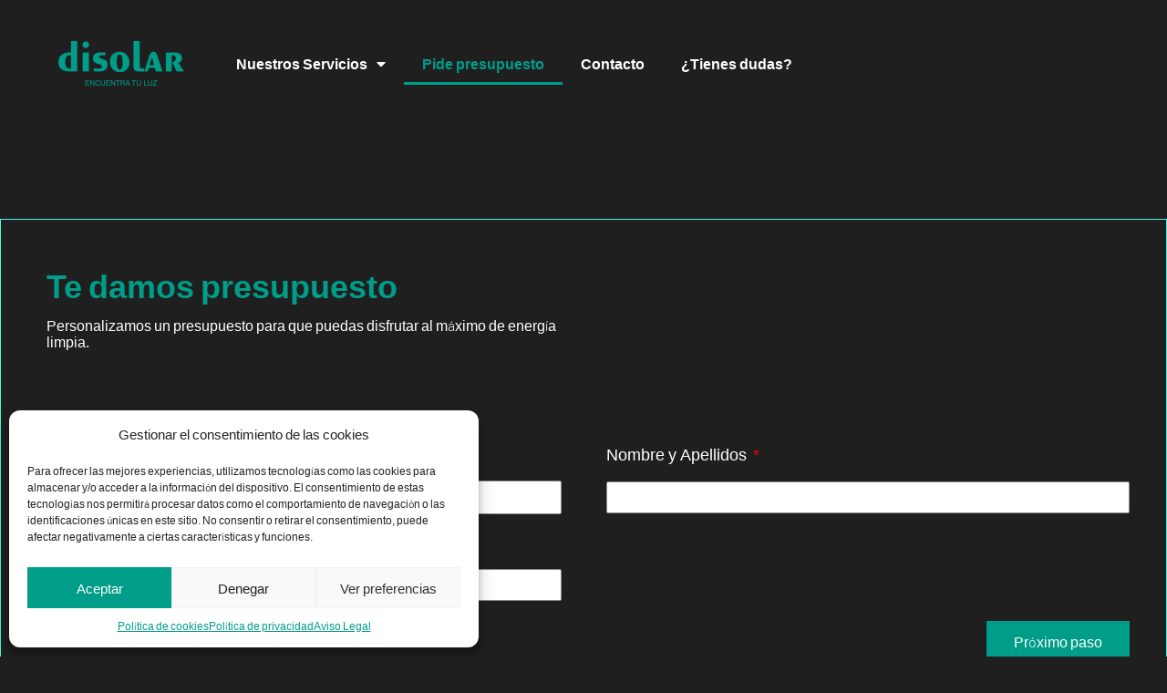

--- FILE ---
content_type: text/html; charset=UTF-8
request_url: https://disolar.es/pide-presupuesto/
body_size: 24225
content:
<!doctype html>
<html lang="es">
<head>
	<meta name="facebook-domain-verification" content="5hn6mm4tz93wb7arrgzssshd15j4fv" />
	<!-- Google Tag Manager -->

<script>(function(w,d,s,l,i){w[l]=w[l]||[];w[l].push({'gtm.start':

new Date().getTime(),event:'gtm.js'});var f=d.getElementsByTagName(s)[0],

j=d.createElement(s),dl=l!='dataLayer'?'&l='+l:'';j.async=true;j.src=

'https://www.googletagmanager.com/gtm.js?id='+i+dl;f.parentNode.insertBefore(j,f);

})(window,document,'script','dataLayer','GTM-NQCMSMK');</script>

<!-- End Google Tag Manager -->
	<meta charset="UTF-8">
		<meta name="viewport" content="width=device-width, initial-scale=1">
	<link rel="profile" href="https://gmpg.org/xfn/11">
	<title>Pide presupuesto &#8211; Disolar</title>
<meta name='robots' content='max-image-preview:large' />
<link rel="alternate" type="application/rss+xml" title="Disolar &raquo; Feed" href="https://disolar.es/feed/" />
<link rel="alternate" type="application/rss+xml" title="Disolar &raquo; Feed de los comentarios" href="https://disolar.es/comments/feed/" />
<link rel="alternate" title="oEmbed (JSON)" type="application/json+oembed" href="https://disolar.es/wp-json/oembed/1.0/embed?url=https%3A%2F%2Fdisolar.es%2Fpide-presupuesto%2F" />
<link rel="alternate" title="oEmbed (XML)" type="text/xml+oembed" href="https://disolar.es/wp-json/oembed/1.0/embed?url=https%3A%2F%2Fdisolar.es%2Fpide-presupuesto%2F&#038;format=xml" />
<style id='wp-img-auto-sizes-contain-inline-css'>
img:is([sizes=auto i],[sizes^="auto," i]){contain-intrinsic-size:3000px 1500px}
/*# sourceURL=wp-img-auto-sizes-contain-inline-css */
</style>
<style id='wp-emoji-styles-inline-css'>

	img.wp-smiley, img.emoji {
		display: inline !important;
		border: none !important;
		box-shadow: none !important;
		height: 1em !important;
		width: 1em !important;
		margin: 0 0.07em !important;
		vertical-align: -0.1em !important;
		background: none !important;
		padding: 0 !important;
	}
/*# sourceURL=wp-emoji-styles-inline-css */
</style>
<link rel='stylesheet' id='wp-block-library-css' href='https://disolar.es/wp-includes/css/dist/block-library/style.min.css?ver=6.9' media='all' />

<style id='classic-theme-styles-inline-css'>
/*! This file is auto-generated */
.wp-block-button__link{color:#fff;background-color:#32373c;border-radius:9999px;box-shadow:none;text-decoration:none;padding:calc(.667em + 2px) calc(1.333em + 2px);font-size:1.125em}.wp-block-file__button{background:#32373c;color:#fff;text-decoration:none}
/*# sourceURL=/wp-includes/css/classic-themes.min.css */
</style>
<link rel='stylesheet' id='cmplz-general-css' href='https://disolar.es/wp-content/plugins/complianz-gdpr/assets/css/cookieblocker.min.css?ver=6.4.0' media='all' />
<link rel='stylesheet' id='hello-elementor-css' href='https://disolar.es/wp-content/themes/hello-elementor/style.min.css?ver=2.6.1' media='all' />
<link rel='stylesheet' id='hello-elementor-theme-style-css' href='https://disolar.es/wp-content/themes/hello-elementor/theme.min.css?ver=2.6.1' media='all' />
<link rel='stylesheet' id='elementor-frontend-css' href='https://disolar.es/wp-content/plugins/elementor/assets/css/frontend-lite.min.css?ver=3.11.0' media='all' />
<link rel='stylesheet' id='elementor-post-5-css' href='https://disolar.es/wp-content/uploads/elementor/css/post-5.css?ver=1713807008' media='all' />
<link rel='stylesheet' id='elementor-icons-css' href='https://disolar.es/wp-content/plugins/elementor/assets/lib/eicons/css/elementor-icons.min.css?ver=5.18.0' media='all' />
<link rel='stylesheet' id='swiper-css' href='https://disolar.es/wp-content/plugins/elementor/assets/lib/swiper/css/swiper.min.css?ver=5.3.6' media='all' />
<link rel='stylesheet' id='elementor-pro-css' href='https://disolar.es/wp-content/plugins/elementor-pro/assets/css/frontend-lite.min.css?ver=3.10.1' media='all' />
<link rel='stylesheet' id='elementor-global-css' href='https://disolar.es/wp-content/uploads/elementor/css/global.css?ver=1713807009' media='all' />
<link rel='stylesheet' id='elementor-post-652-css' href='https://disolar.es/wp-content/uploads/elementor/css/post-652.css?ver=1713807485' media='all' />
<link rel='stylesheet' id='elementor-post-1899-css' href='https://disolar.es/wp-content/uploads/elementor/css/post-1899.css?ver=1713807009' media='all' />
<link rel='stylesheet' id='elementor-post-1911-css' href='https://disolar.es/wp-content/uploads/elementor/css/post-1911.css?ver=1721285671' media='all' />
<link rel='stylesheet' id='elementor-post-1959-css' href='https://disolar.es/wp-content/uploads/elementor/css/post-1959.css?ver=1713807009' media='all' />
<link rel='stylesheet' id='google-fonts-1-css' href='https://fonts.googleapis.com/css?family=Roboto+Slab%3A100%2C100italic%2C200%2C200italic%2C300%2C300italic%2C400%2C400italic%2C500%2C500italic%2C600%2C600italic%2C700%2C700italic%2C800%2C800italic%2C900%2C900italic%7CRoboto%3A100%2C100italic%2C200%2C200italic%2C300%2C300italic%2C400%2C400italic%2C500%2C500italic%2C600%2C600italic%2C700%2C700italic%2C800%2C800italic%2C900%2C900italic%7CPoppins%3A100%2C100italic%2C200%2C200italic%2C300%2C300italic%2C400%2C400italic%2C500%2C500italic%2C600%2C600italic%2C700%2C700italic%2C800%2C800italic%2C900%2C900italic&#038;display=swap&#038;ver=6.9' media='all' />
<link rel='stylesheet' id='elementor-icons-shared-0-css' href='https://disolar.es/wp-content/plugins/elementor/assets/lib/font-awesome/css/fontawesome.min.css?ver=5.15.3' media='all' />
<link rel='stylesheet' id='elementor-icons-fa-solid-css' href='https://disolar.es/wp-content/plugins/elementor/assets/lib/font-awesome/css/solid.min.css?ver=5.15.3' media='all' />
<link rel='stylesheet' id='elementor-icons-fa-brands-css' href='https://disolar.es/wp-content/plugins/elementor/assets/lib/font-awesome/css/brands.min.css?ver=5.15.3' media='all' />
<link rel="preconnect" href="https://fonts.gstatic.com/" crossorigin><script src="https://disolar.es/wp-includes/js/jquery/jquery.min.js?ver=3.7.1" id="jquery-core-js"></script>
<script src="https://disolar.es/wp-includes/js/jquery/jquery-migrate.min.js?ver=3.4.1" id="jquery-migrate-js"></script>
<link rel="https://api.w.org/" href="https://disolar.es/wp-json/" /><link rel="alternate" title="JSON" type="application/json" href="https://disolar.es/wp-json/wp/v2/pages/652" /><link rel="EditURI" type="application/rsd+xml" title="RSD" href="https://disolar.es/xmlrpc.php?rsd" />
<meta name="generator" content="WordPress 6.9" />
<link rel="canonical" href="https://disolar.es/pide-presupuesto/" />
<link rel='shortlink' href='https://disolar.es/?p=652' />
<style>.cmplz-hidden{display:none!important;}</style><meta name="generator" content="Elementor 3.11.0; features: e_dom_optimization, e_optimized_assets_loading, e_optimized_css_loading, a11y_improvements, additional_custom_breakpoints; settings: css_print_method-external, google_font-enabled, font_display-swap">
<style>
	
html{
    font-family: 'Barlow', sans-serif;
}

/* HOME */
/* Slider */
/*.ti_slider{
    font-size: 3.25rem;
    font-weight: 100;
}
.text_slider{
    font-size: 1.125rem;
    font-weight: 300;
}*/
	
	h1{
		font-family: 'Barlow', sans-serif;
		font-size: 3.25rem;
    font-weight: 100;
	}

/* Bloque 1. Introducción */
.home_block01_ti{
    font-size: 2.25rem;
    font-weight: 300;
    color: #009D89;
    line-height: 2.6875rem;
}

.home_block01_text{
    font-size: 1.5rem;
    font-weight: 400;
    color: #ffffff;
    line-height: 1.8125rem;
}

/* Bloque 2. Cajas */
.home_block02_ti{
    font-size: 3rem;
    font-weight: 900;
    color: #009D89;
    line-height: 3.125rem;
}

.home_block02_text{
    font-size: 1rem;
    font-weight: 300;
    color: #ffffff;
    line-height: 1.125rem;
}

.home_block02_img{
    margin-top:30px;
    width: 117px;
    height: auto;
}

/* Bloque 3. Nuestros servicios intro */
.home_block03_ti{
    font-size: 3rem;
    font-weight:700;
    color: #ffffff;
    line-height: 3.125rem;
}
.home_block03_text{
    font-size: 1rem;
    font-weight: 300;
    color: #ffffff;
    line-height: 1.125rem;
}

/* Bloque 3. Nuestros servicios  */
.home_block03_ti2{
    font-size: 2.25rem;
    font-weight: 300;
    color: #4EF2DE;
    line-height: 2.375rem;
}
.home_block03_text2{
    font-size: 1rem;
    font-weight: 300;
    color: #ffffff;
    line-height: 1.125rem;
}

.home_block03_cta{
    width: 226px;
    height: 46px;
    background-color: #009D89;
    border: solid 1px #009D89;
    color: #ffffff;
}

.home_block03_cta:hover{
    background-color: #1F1F20;
    border: solid 1px #1F1F20;
}

.home_block03_cta:focus{
    background-color: #1F1F20;
    border: solid 1px #1F1F20;
    outline: none !important;
}


/* Bloque CTA footer */

.home_block04_cta_title{
    font-size: 3rem;
    font-weight: 700;
    color: #ffffff;
    line-height: 3.125rem;   
}

.home_block04_cta{
    width: 226px;
    height: 46px;
    background-color: #009D89;
    border: solid 1px #009D89;
    color: #ffffff;
}

.home_block04_cta:hover{
    background-color: #1F1F20;
    border: solid 1px #1F1F20;
}


/* Modal CTA CALL */
	
.testcta {display: block !important;}
	
	
.testctados {display: block !important;}

.cta_call_ti{
    font-size: .875rem /* 14px -> .875rem */;
    font-weight: 300;
    color: #121212;
	line-height: 50px !important;
}

.cta_call_ti2{
    font-size: 1.375rem /* 22px -> 1.375rem */;
    font-weight: 700;
    color: #FAFAFA;
	
    width: 100%;
    display: block;
}

.cta_call_ti3_a{
    font-size: .875rem /* 14px -> .875rem */;
    font-weight: 300;
    color: #16675D;
    text-decoration: underline;
}
	
.elementor-message.elementor-message-success {
  color: white;
}
	
	#footerCTA {
		top:140px;
		z-index:9990;
		right:0;
		width: 40%;
		bottom: inherit;
		min-width: 165px;
	}
	
	#footerCTA .cta_call_ti{
		flex-flow: row;
		flex-wrap: wrap;
		/*justify-content: space-between;*/
		/*padding: 0 80px 0 20px;*/
		padding: 0 10px 0 10px;
		margin-bottom:0;
		justify-content: center;
	}
	#footerCTA .cta_call_ti2{
		width: auto!important;
		display: inline-flex!important;
		font-size:18px;
	}
	
	#footerCTA .cta_call_ti3_a{
		text-align: left;
		/*padding-left: 10px;*/
		margin-bottom:0;
		line-height:16px;
		text-align: center;
	}
	
	#footerCTA #footer_cta {
  	display: none;
  	/*padding-right: 70px;*/
	}
	
</style>
<!-- Meta Pixel Code -->
<script>
!function(f,b,e,v,n,t,s)
{if(f.fbq)return;n=f.fbq=function(){n.callMethod?
n.callMethod.apply(n,arguments):n.queue.push(arguments)};
if(!f._fbq)f._fbq=n;n.push=n;n.loaded=!0;n.version='2.0';
n.queue=[];t=b.createElement(e);t.async=!0;
t.src=v;s=b.getElementsByTagName(e)[0];
s.parentNode.insertBefore(t,s)}(window, document,'script',
'https://connect.facebook.net/en_US/fbevents.js');
fbq('init', '1642765146135086');
fbq('track', 'PageView');
</script>
<noscript><img height="1" width="1" style="display:none"
src="https://www.facebook.com/tr?id=1642765146135086&ev=PageView&noscript=1"
/></noscript>
<!-- End Meta Pixel Code -->
<script>
    window.tenantId = 'disolar_S7';
</script>
<link rel='stylesheet' href='https://fonts.googleapis.com/css2?family=Roboto&family=Inter&family=Arial&family=Helvetica&family=Open+Sans&family=Montserrat&family=Lato&family=Georgia&family=Times+New+Roman&family=Oswald&family=Source+Sans+Pro&display=swap' />
<script defer='defer' src='https://static.byneural.es/dist2/bundle.js'></script> 
<div id='root'></div>

<link rel="icon" href="https://disolar.es/wp-content/uploads/2022/12/cropped-mstile-150x150-1-32x32.png" sizes="32x32" />
<link rel="icon" href="https://disolar.es/wp-content/uploads/2022/12/cropped-mstile-150x150-1-192x192.png" sizes="192x192" />
<link rel="apple-touch-icon" href="https://disolar.es/wp-content/uploads/2022/12/cropped-mstile-150x150-1-180x180.png" />
<meta name="msapplication-TileImage" content="https://disolar.es/wp-content/uploads/2022/12/cropped-mstile-150x150-1-270x270.png" />
		<style id="wp-custom-css">
			html{
font-family: 'Barlow', sans-serif !important;
}

body{
font-family: 'Barlow', sans-serif !important;
}

h1, h2, h3, h4, h5, h6{
font-family: 'Barlow', sans-serif !important;
}

p{
font-family: 'Barlow', sans-serif !important;
}
span{
font-family: 'Barlow', sans-serif !important;	
}

button{
font-family: 'Barlow', sans-serif !important;
border-radius: 0 !important;
}		</style>
		</head>
<body class="wp-singular page-template-default page page-id-652 wp-custom-logo wp-theme-hello-elementor elementor-default elementor-template-full-width elementor-kit-5 elementor-page elementor-page-652 elementor-page-1959">
<!-- Google Tag Manager (noscript) -->

<noscript><iframe src=https://www.googletagmanager.com/ns.html?id=GTM-NQCMSMK

height="0" width="0" style="display:none;visibility:hidden"></iframe></noscript>

<!-- End Google Tag Manager (noscript) -->

<a class="skip-link screen-reader-text" href="#content">
	Ir al contenido</a>

		<div data-elementor-type="header" data-elementor-id="1899" class="elementor elementor-1899 elementor-location-header">
								<header class="elementor-section elementor-top-section elementor-element elementor-element-cb36612 elementor-section-full_width elementor-section-height-min-height elementor-section-content-middle elementor-section-height-default elementor-section-items-middle" data-id="cb36612" data-element_type="section">
						<div class="elementor-container elementor-column-gap-no">
					<div class="elementor-column elementor-col-50 elementor-top-column elementor-element elementor-element-d9eca8a" data-id="d9eca8a" data-element_type="column">
			<div class="elementor-widget-wrap elementor-element-populated">
								<div class="elementor-element elementor-element-f48885c elementor-widget elementor-widget-image" data-id="f48885c" data-element_type="widget" data-widget_type="image.default">
				<div class="elementor-widget-container">
			<style>/*! elementor - v3.11.0 - 13-02-2023 */
.elementor-widget-image{text-align:center}.elementor-widget-image a{display:inline-block}.elementor-widget-image a img[src$=".svg"]{width:48px}.elementor-widget-image img{vertical-align:middle;display:inline-block}</style>													<a href="https://disolar.es">
							<img width="276" height="102" src="https://disolar.es/wp-content/uploads/2022/12/disolar-logo@2x.png" class="attachment-full size-full wp-image-6" alt="Disolar | Encuentra tu luz" />								</a>
															</div>
				</div>
					</div>
		</div>
				<div class="elementor-column elementor-col-50 elementor-top-column elementor-element elementor-element-4ed780c" data-id="4ed780c" data-element_type="column">
			<div class="elementor-widget-wrap elementor-element-populated">
								<div class="elementor-element elementor-element-4f26dbe elementor-nav-menu--dropdown-tablet elementor-nav-menu__text-align-aside elementor-widget elementor-widget-nav-menu" data-id="4f26dbe" data-element_type="widget" data-settings="{&quot;layout&quot;:&quot;horizontal&quot;,&quot;submenu_icon&quot;:{&quot;value&quot;:&quot;&lt;i class=\&quot;fas fa-caret-down\&quot;&gt;&lt;\/i&gt;&quot;,&quot;library&quot;:&quot;fa-solid&quot;}}" data-widget_type="nav-menu.default">
				<div class="elementor-widget-container">
			<link rel="stylesheet" href="https://disolar.es/wp-content/plugins/elementor-pro/assets/css/widget-nav-menu.min.css">			<nav migration_allowed="1" migrated="0" class="elementor-nav-menu--main elementor-nav-menu__container elementor-nav-menu--layout-horizontal e--pointer-underline e--animation-fade">
				<ul id="menu-1-4f26dbe" class="elementor-nav-menu"><li class="menu-item menu-item-type-custom menu-item-object-custom menu-item-has-children menu-item-645"><a href="#" class="elementor-item elementor-item-anchor">Nuestros Servicios</a>
<ul class="sub-menu elementor-nav-menu--dropdown">
	<li class="menu-item menu-item-type-post_type menu-item-object-page menu-item-649"><a href="https://disolar.es/residencial/" class="elementor-sub-item">Residencial</a></li>
	<li class="menu-item menu-item-type-post_type menu-item-object-page menu-item-647"><a href="https://disolar.es/industrial/" class="elementor-sub-item">Industrial</a></li>
	<li class="menu-item menu-item-type-post_type menu-item-object-page menu-item-648"><a href="https://disolar.es/escuelas/" class="elementor-sub-item">Escuelas</a></li>
	<li class="menu-item menu-item-type-post_type menu-item-object-page menu-item-646"><a href="https://disolar.es/ingenieria-y-servicios/" class="elementor-sub-item">Ingeniería y Servicios</a></li>
	<li class="menu-item menu-item-type-post_type menu-item-object-page menu-item-4140"><a href="https://disolar.es/mantenimientos/" class="elementor-sub-item">Mantenimientos</a></li>
</ul>
</li>
<li class="menu-item menu-item-type-post_type menu-item-object-page current-menu-item page_item page-item-652 current_page_item menu-item-654"><a href="https://disolar.es/pide-presupuesto/" aria-current="page" class="elementor-item elementor-item-active">Pide presupuesto</a></li>
<li class="menu-item menu-item-type-post_type menu-item-object-page menu-item-650"><a href="https://disolar.es/contacta-con-nosotros/" class="elementor-item">Contacto</a></li>
<li class="menu-item menu-item-type-post_type menu-item-object-page menu-item-26"><a href="https://disolar.es/tienes-dudas/" class="elementor-item">¿Tienes dudas?</a></li>
</ul>			</nav>
						<nav class="elementor-nav-menu--dropdown elementor-nav-menu__container" aria-hidden="true">
				<ul id="menu-2-4f26dbe" class="elementor-nav-menu"><li class="menu-item menu-item-type-custom menu-item-object-custom menu-item-has-children menu-item-645"><a href="#" class="elementor-item elementor-item-anchor" tabindex="-1">Nuestros Servicios</a>
<ul class="sub-menu elementor-nav-menu--dropdown">
	<li class="menu-item menu-item-type-post_type menu-item-object-page menu-item-649"><a href="https://disolar.es/residencial/" class="elementor-sub-item" tabindex="-1">Residencial</a></li>
	<li class="menu-item menu-item-type-post_type menu-item-object-page menu-item-647"><a href="https://disolar.es/industrial/" class="elementor-sub-item" tabindex="-1">Industrial</a></li>
	<li class="menu-item menu-item-type-post_type menu-item-object-page menu-item-648"><a href="https://disolar.es/escuelas/" class="elementor-sub-item" tabindex="-1">Escuelas</a></li>
	<li class="menu-item menu-item-type-post_type menu-item-object-page menu-item-646"><a href="https://disolar.es/ingenieria-y-servicios/" class="elementor-sub-item" tabindex="-1">Ingeniería y Servicios</a></li>
	<li class="menu-item menu-item-type-post_type menu-item-object-page menu-item-4140"><a href="https://disolar.es/mantenimientos/" class="elementor-sub-item" tabindex="-1">Mantenimientos</a></li>
</ul>
</li>
<li class="menu-item menu-item-type-post_type menu-item-object-page current-menu-item page_item page-item-652 current_page_item menu-item-654"><a href="https://disolar.es/pide-presupuesto/" aria-current="page" class="elementor-item elementor-item-active" tabindex="-1">Pide presupuesto</a></li>
<li class="menu-item menu-item-type-post_type menu-item-object-page menu-item-650"><a href="https://disolar.es/contacta-con-nosotros/" class="elementor-item" tabindex="-1">Contacto</a></li>
<li class="menu-item menu-item-type-post_type menu-item-object-page menu-item-26"><a href="https://disolar.es/tienes-dudas/" class="elementor-item" tabindex="-1">¿Tienes dudas?</a></li>
</ul>			</nav>
				</div>
				</div>
					</div>
		</div>
							</div>
		</header>
						</div>
				<div data-elementor-type="wp-page" data-elementor-id="652" class="elementor elementor-652">
									<section class="elementor-section elementor-top-section elementor-element elementor-element-fef10cb elementor-section-boxed elementor-section-height-default elementor-section-height-default" data-id="fef10cb" data-element_type="section">
						<div class="elementor-container elementor-column-gap-default">
					<div class="elementor-column elementor-col-100 elementor-top-column elementor-element elementor-element-fbcbeef" data-id="fbcbeef" data-element_type="column">
			<div class="elementor-widget-wrap elementor-element-populated">
								<section class="elementor-section elementor-inner-section elementor-element elementor-element-656ff40 elementor-section-boxed elementor-section-height-default elementor-section-height-default" data-id="656ff40" data-element_type="section">
						<div class="elementor-container elementor-column-gap-default">
					<div class="elementor-column elementor-col-50 elementor-inner-column elementor-element elementor-element-5792515" data-id="5792515" data-element_type="column">
			<div class="elementor-widget-wrap elementor-element-populated">
								<div class="elementor-element elementor-element-4bfb5f7 elementor-widget elementor-widget-text-editor" data-id="4bfb5f7" data-element_type="widget" data-widget_type="text-editor.default">
				<div class="elementor-widget-container">
			<style>/*! elementor - v3.11.0 - 13-02-2023 */
.elementor-widget-text-editor.elementor-drop-cap-view-stacked .elementor-drop-cap{background-color:#818a91;color:#fff}.elementor-widget-text-editor.elementor-drop-cap-view-framed .elementor-drop-cap{color:#818a91;border:3px solid;background-color:transparent}.elementor-widget-text-editor:not(.elementor-drop-cap-view-default) .elementor-drop-cap{margin-top:8px}.elementor-widget-text-editor:not(.elementor-drop-cap-view-default) .elementor-drop-cap-letter{width:1em;height:1em}.elementor-widget-text-editor .elementor-drop-cap{float:left;text-align:center;line-height:1;font-size:50px}.elementor-widget-text-editor .elementor-drop-cap-letter{display:inline-block}</style>				<p class="presupuesto_block01_ti">Te damos presupuesto</p>

<p class="presupuesto_block01_text">
Personalizamos un presupuesto para que puedas disfrutar al máximo de energía limpia.
</p>
						</div>
				</div>
					</div>
		</div>
				<div class="elementor-column elementor-col-50 elementor-inner-column elementor-element elementor-element-95ded7d" data-id="95ded7d" data-element_type="column">
			<div class="elementor-widget-wrap">
									</div>
		</div>
							</div>
		</section>
					</div>
		</div>
							</div>
		</section>
				<section class="elementor-section elementor-top-section elementor-element elementor-element-bcd525f elementor-section-boxed elementor-section-height-default elementor-section-height-default" data-id="bcd525f" data-element_type="section">
						<div class="elementor-container elementor-column-gap-default">
					<div class="elementor-column elementor-col-100 elementor-top-column elementor-element elementor-element-571bb33" data-id="571bb33" data-element_type="column">
			<div class="elementor-widget-wrap elementor-element-populated">
								<div class="elementor-element elementor-element-808e9f0 elementor-button-align-end elementor-widget elementor-widget-form" data-id="808e9f0" data-element_type="widget" data-settings="{&quot;step_next_label&quot;:&quot;Pr\u00f3ximo paso&quot;,&quot;step_previous_label&quot;:&quot;Paso anterior&quot;,&quot;step_type&quot;:&quot;none&quot;,&quot;button_width&quot;:&quot;100&quot;,&quot;step_icon_shape&quot;:&quot;circle&quot;}" data-widget_type="form.default">
				<div class="elementor-widget-container">
			<style>/*! elementor-pro - v3.10.1 - 09-01-2023 */
.elementor-button.elementor-hidden,.elementor-hidden{display:none}.e-form__step{width:100%}.e-form__step:not(.elementor-hidden){display:flex;flex-wrap:wrap}.e-form__buttons{flex-wrap:wrap}.e-form__buttons,.e-form__buttons__wrapper{display:flex}.e-form__indicators{display:flex;justify-content:space-between;align-items:center;flex-wrap:nowrap;font-size:13px;margin-bottom:var(--e-form-steps-indicators-spacing)}.e-form__indicators__indicator{display:flex;flex-direction:column;align-items:center;justify-content:center;flex-basis:0;padding:0 var(--e-form-steps-divider-gap)}.e-form__indicators__indicator__progress{width:100%;position:relative;background-color:var(--e-form-steps-indicator-progress-background-color);border-radius:var(--e-form-steps-indicator-progress-border-radius);overflow:hidden}.e-form__indicators__indicator__progress__meter{width:var(--e-form-steps-indicator-progress-meter-width,0);height:var(--e-form-steps-indicator-progress-height);line-height:var(--e-form-steps-indicator-progress-height);padding-right:15px;border-radius:var(--e-form-steps-indicator-progress-border-radius);background-color:var(--e-form-steps-indicator-progress-color);color:var(--e-form-steps-indicator-progress-meter-color);text-align:right;transition:width .1s linear}.e-form__indicators__indicator:first-child{padding-left:0}.e-form__indicators__indicator:last-child{padding-right:0}.e-form__indicators__indicator--state-inactive{color:var(--e-form-steps-indicator-inactive-primary-color,#c2cbd2)}.e-form__indicators__indicator--state-inactive [class*=indicator--shape-]:not(.e-form__indicators__indicator--shape-none){background-color:var(--e-form-steps-indicator-inactive-secondary-color,#fff)}.e-form__indicators__indicator--state-inactive object,.e-form__indicators__indicator--state-inactive svg{fill:var(--e-form-steps-indicator-inactive-primary-color,#c2cbd2)}.e-form__indicators__indicator--state-active{color:var(--e-form-steps-indicator-active-primary-color,#39b54a);border-color:var(--e-form-steps-indicator-active-secondary-color,#fff)}.e-form__indicators__indicator--state-active [class*=indicator--shape-]:not(.e-form__indicators__indicator--shape-none){background-color:var(--e-form-steps-indicator-active-secondary-color,#fff)}.e-form__indicators__indicator--state-active object,.e-form__indicators__indicator--state-active svg{fill:var(--e-form-steps-indicator-active-primary-color,#39b54a)}.e-form__indicators__indicator--state-completed{color:var(--e-form-steps-indicator-completed-secondary-color,#fff)}.e-form__indicators__indicator--state-completed [class*=indicator--shape-]:not(.e-form__indicators__indicator--shape-none){background-color:var(--e-form-steps-indicator-completed-primary-color,#39b54a)}.e-form__indicators__indicator--state-completed .e-form__indicators__indicator__label{color:var(--e-form-steps-indicator-completed-primary-color,#39b54a)}.e-form__indicators__indicator--state-completed .e-form__indicators__indicator--shape-none{color:var(--e-form-steps-indicator-completed-primary-color,#39b54a);background-color:initial}.e-form__indicators__indicator--state-completed object,.e-form__indicators__indicator--state-completed svg{fill:var(--e-form-steps-indicator-completed-secondary-color,#fff)}.e-form__indicators__indicator__icon{width:var(--e-form-steps-indicator-padding,30px);height:var(--e-form-steps-indicator-padding,30px);font-size:var(--e-form-steps-indicator-icon-size);border-width:1px;border-style:solid;display:flex;justify-content:center;align-items:center;overflow:hidden;margin-bottom:10px}.e-form__indicators__indicator__icon img,.e-form__indicators__indicator__icon object,.e-form__indicators__indicator__icon svg{width:var(--e-form-steps-indicator-icon-size);height:auto}.e-form__indicators__indicator__icon .e-font-icon-svg{height:1em}.e-form__indicators__indicator__number{width:var(--e-form-steps-indicator-padding,30px);height:var(--e-form-steps-indicator-padding,30px);border-width:1px;border-style:solid;display:flex;justify-content:center;align-items:center;margin-bottom:10px}.e-form__indicators__indicator--shape-circle{border-radius:50%}.e-form__indicators__indicator--shape-square{border-radius:0}.e-form__indicators__indicator--shape-rounded{border-radius:5px}.e-form__indicators__indicator--shape-none{border:0}.e-form__indicators__indicator__label{text-align:center}.e-form__indicators__indicator__separator{width:100%;height:var(--e-form-steps-divider-width);background-color:#c2cbd2}.e-form__indicators--type-icon,.e-form__indicators--type-icon_text,.e-form__indicators--type-number,.e-form__indicators--type-number_text{align-items:flex-start}.e-form__indicators--type-icon .e-form__indicators__indicator__separator,.e-form__indicators--type-icon_text .e-form__indicators__indicator__separator,.e-form__indicators--type-number .e-form__indicators__indicator__separator,.e-form__indicators--type-number_text .e-form__indicators__indicator__separator{margin-top:calc(var(--e-form-steps-indicator-padding, 30px) / 2 - var(--e-form-steps-divider-width, 1px) / 2)}.elementor-field-type-hidden{display:none}.elementor-field-type-html{display:inline-block}.elementor-login .elementor-lost-password,.elementor-login .elementor-remember-me{font-size:.85em}.elementor-field-type-recaptcha_v3 .elementor-field-label{display:none}.elementor-field-type-recaptcha_v3 .grecaptcha-badge{z-index:1}.elementor-button .elementor-form-spinner{order:3}.elementor-form .elementor-button>span{display:flex;justify-content:center;align-items:center}.elementor-form .elementor-button .elementor-button-text{white-space:normal;flex-grow:0}.elementor-form .elementor-button svg{height:auto}.elementor-form .elementor-button .e-font-icon-svg{height:1em}.elementor-select-wrapper .select-caret-down-wrapper{position:absolute;top:50%;transform:translateY(-50%);inset-inline-end:10px;pointer-events:none;font-size:11px}.elementor-select-wrapper .select-caret-down-wrapper svg{display:unset;width:1em;aspect-ratio:unset;fill:currentColor}.elementor-select-wrapper .select-caret-down-wrapper i{font-size:19px;line-height:2}.elementor-select-wrapper.remove-before:before{content:""!important}</style>		<form class="elementor-form" method="post" id="presupuesto_form" name="presupuesto_form">
			<input type="hidden" name="post_id" value="652"/>
			<input type="hidden" name="form_id" value="808e9f0"/>
			<input type="hidden" name="referer_title" value="Pide presupuesto" />

							<input type="hidden" name="queried_id" value="652"/>
			
			<div class="elementor-form-fields-wrapper elementor-labels-above">
								<div class="elementor-field-type-step elementor-field-group elementor-column elementor-field-group-paso1 elementor-col-100">
							<div class="e-field-step elementor-hidden" data-label="" data-previousButton="" data-nextButton="" data-iconUrl="" data-iconLibrary="fas fa-star" data-icon="" ></div>

						</div>
								<div class="elementor-field-type-select elementor-field-group elementor-column elementor-field-group-tipo_presupuesto elementor-col-50 elementor-field-required elementor-mark-required">
												<label for="form-field-tipo_presupuesto" class="elementor-field-label">
								Tipo de presupuesto							</label>
								<div class="elementor-field elementor-select-wrapper remove-before ">
			<div class="select-caret-down-wrapper">
				<i aria-hidden="true" class="eicon-caret-down"></i>			</div>
			<select name="form_fields[tipo_presupuesto]" id="form-field-tipo_presupuesto" class="elementor-field-textual elementor-size-xs" required="required" aria-required="true">
									<option value="-- selecciona --">-- selecciona --</option>
									<option value="Residencial">Residencial</option>
									<option value="Industrial">Industrial</option>
									<option value="Escuelas">Escuelas</option>
									<option value="Ingeniería y servicios">Ingeniería y servicios</option>
							</select>
		</div>
						</div>
								<div class="elementor-field-type-text elementor-field-group elementor-column elementor-field-group-nombre_y_apellidos elementor-col-50 elementor-field-required elementor-mark-required">
												<label for="form-field-nombre_y_apellidos" class="elementor-field-label">
								Nombre y Apellidos							</label>
														<input size="1" type="text" name="form_fields[nombre_y_apellidos]" id="form-field-nombre_y_apellidos" class="elementor-field elementor-size-xs  elementor-field-textual" required="required" aria-required="true">
											</div>
								<div class="elementor-field-type-email elementor-field-group elementor-column elementor-field-group-email elementor-col-50 elementor-field-required elementor-mark-required">
												<label for="form-field-email" class="elementor-field-label">
								Email							</label>
														<input size="1" type="email" name="form_fields[email]" id="form-field-email" class="elementor-field elementor-size-xs  elementor-field-textual" required="required" aria-required="true">
											</div>
								<div class="elementor-field-type-step elementor-field-group elementor-column elementor-field-group-step1 elementor-col-100">
							<div class="e-field-step elementor-hidden" data-label="Paso 1" data-previousButton="" data-nextButton="" data-iconUrl="" data-iconLibrary="fas fa-star" data-icon="" ></div>

						</div>
								<div class="elementor-field-type-text elementor-field-group elementor-column elementor-field-group-direccion elementor-col-50 elementor-field-required elementor-mark-required">
												<label for="form-field-direccion" class="elementor-field-label">
								Dirección							</label>
														<input size="1" type="text" name="form_fields[direccion]" id="form-field-direccion" class="elementor-field elementor-size-xs  elementor-field-textual" required="required" aria-required="true">
											</div>
								<div class="elementor-field-type-text elementor-field-group elementor-column elementor-field-group-cp elementor-col-50 elementor-field-required elementor-mark-required">
												<label for="form-field-cp" class="elementor-field-label">
								Código postal							</label>
														<input size="1" type="text" name="form_fields[cp]" id="form-field-cp" class="elementor-field elementor-size-xs  elementor-field-textual" required="required" aria-required="true">
											</div>
								<div class="elementor-field-type-tel elementor-field-group elementor-column elementor-field-group-tel elementor-col-50 elementor-field-required elementor-mark-required">
												<label for="form-field-tel" class="elementor-field-label">
								Teléfono							</label>
								<input size="1" type="tel" name="form_fields[tel]" id="form-field-tel" class="elementor-field elementor-size-xs  elementor-field-textual" required="required" aria-required="true" pattern="[0-9()#&amp;+*-=.]+" title="Solo se aceptan números y caracteres de teléfono (#,-,*,etc).">

						</div>
								<div class="elementor-field-type-textarea elementor-field-group elementor-column elementor-field-group-message elementor-col-100">
												<label for="form-field-message" class="elementor-field-label">
								Mensaje							</label>
						<textarea class="elementor-field-textual elementor-field  elementor-size-xs" name="form_fields[message]" id="form-field-message" rows="8"></textarea>				</div>
								<div class="elementor-field-group elementor-column elementor-field-type-submit elementor-col-100 e-form__buttons">
					<button type="submit" class="elementor-button elementor-size-md">
						<span >
															<span class=" elementor-button-icon">
																										</span>
																						<span class="elementor-button-text">Enviar</span>
													</span>
					</button>
				</div>
			</div>
		</form>
				</div>
				</div>
					</div>
		</div>
							</div>
		</section>
				<section class="elementor-section elementor-top-section elementor-element elementor-element-44e23cd7 elementor-section-full_width elementor-section-height-default elementor-section-height-default" data-id="44e23cd7" data-element_type="section" data-settings="{&quot;background_background&quot;:&quot;classic&quot;}">
						<div class="elementor-container elementor-column-gap-default">
					<div class="elementor-column elementor-col-100 elementor-top-column elementor-element elementor-element-1fc5553c" data-id="1fc5553c" data-element_type="column">
			<div class="elementor-widget-wrap elementor-element-populated">
								<section class="elementor-section elementor-inner-section elementor-element elementor-element-1352025d elementor-section-boxed elementor-section-height-default elementor-section-height-default" data-id="1352025d" data-element_type="section">
						<div class="elementor-container elementor-column-gap-default">
					<div class="elementor-column elementor-col-50 elementor-inner-column elementor-element elementor-element-51d36851" data-id="51d36851" data-element_type="column">
			<div class="elementor-widget-wrap elementor-element-populated">
								<div class="elementor-element elementor-element-13d45a51 elementor-widget elementor-widget-text-editor" data-id="13d45a51" data-element_type="widget" data-widget_type="text-editor.default">
				<div class="elementor-widget-container">
							Nuestros servicios						</div>
				</div>
				<div class="elementor-element elementor-element-1a8d83b1 elementor-widget elementor-widget-text-editor" data-id="1a8d83b1" data-element_type="widget" data-widget_type="text-editor.default">
				<div class="elementor-widget-container">
							Realizamos proyectos de energía solar fotovoltaica a la carta para los sectores residencial, industrial, escuelas y parques solares.

Nuestros inicios en 2006 con el desarrollo a nivel de ingeniería de parques solares definen el esfuerzo y el trabajo por instalaciones bien diseñadas para obtener el mejor rendimiento y maximizar el retorno de la inversión.						</div>
				</div>
					</div>
		</div>
				<div class="elementor-column elementor-col-50 elementor-inner-column elementor-element elementor-element-401b0805" data-id="401b0805" data-element_type="column">
			<div class="elementor-widget-wrap">
									</div>
		</div>
							</div>
		</section>
				<section class="elementor-section elementor-inner-section elementor-element elementor-element-762f6b4 elementor-section-boxed elementor-section-height-default elementor-section-height-default" data-id="762f6b4" data-element_type="section">
						<div class="elementor-container elementor-column-gap-default">
					<div class="elementor-column elementor-col-50 elementor-inner-column elementor-element elementor-element-6516ed44" data-id="6516ed44" data-element_type="column">
			<div class="elementor-widget-wrap elementor-element-populated">
								<div class="elementor-element elementor-element-53bf6fcf elementor-widget__width-auto elementor-widget elementor-widget-image" data-id="53bf6fcf" data-element_type="widget" data-widget_type="image.default">
				<div class="elementor-widget-container">
															<img fetchpriority="high" decoding="async" width="800" height="393" src="https://disolar.es/wp-content/uploads/2022/12/img_residencial@2x-1024x503.jpg" class="attachment-large size-large wp-image-199" alt="" srcset="https://disolar.es/wp-content/uploads/2022/12/img_residencial@2x-1024x503.jpg 1024w, https://disolar.es/wp-content/uploads/2022/12/img_residencial@2x-300x147.jpg 300w, https://disolar.es/wp-content/uploads/2022/12/img_residencial@2x-768x377.jpg 768w, https://disolar.es/wp-content/uploads/2022/12/img_residencial@2x.jpg 1348w" sizes="(max-width: 800px) 100vw, 800px" />															</div>
				</div>
				<div class="elementor-element elementor-element-136f5c09 elementor-widget__width-inherit elementor-widget elementor-widget-text-editor" data-id="136f5c09" data-element_type="widget" data-widget_type="text-editor.default">
				<div class="elementor-widget-container">
							<p>Residencial</p>						</div>
				</div>
				<div class="elementor-element elementor-element-4ce18cad elementor-widget__width-inherit elementor-widget elementor-widget-text-editor" data-id="4ce18cad" data-element_type="widget" data-widget_type="text-editor.default">
				<div class="elementor-widget-container">
							<p>Personalizamos la instalación a las necesidades de tu hogar</p>						</div>
				</div>
				<div class="elementor-element elementor-element-5a31ac6 elementor-align-left elementor-widget elementor-widget-button" data-id="5a31ac6" data-element_type="widget" data-widget_type="button.default">
				<div class="elementor-widget-container">
					<div class="elementor-button-wrapper">
			<a href="https://disolar.es/residencial/" class="elementor-button-link elementor-button elementor-size-md" role="button">
						<span class="elementor-button-content-wrapper">
						<span class="elementor-button-text">Más información</span>
		</span>
					</a>
		</div>
				</div>
				</div>
					</div>
		</div>
				<div class="elementor-column elementor-col-50 elementor-inner-column elementor-element elementor-element-43d01bb8" data-id="43d01bb8" data-element_type="column">
			<div class="elementor-widget-wrap elementor-element-populated">
								<div class="elementor-element elementor-element-637e1153 elementor-widget__width-auto elementor-widget elementor-widget-image" data-id="637e1153" data-element_type="widget" data-widget_type="image.default">
				<div class="elementor-widget-container">
															<img decoding="async" width="800" height="393" src="https://disolar.es/wp-content/uploads/2022/12/img_industrial@2x-1024x503.jpg" class="attachment-large size-large wp-image-204" alt="" srcset="https://disolar.es/wp-content/uploads/2022/12/img_industrial@2x-1024x503.jpg 1024w, https://disolar.es/wp-content/uploads/2022/12/img_industrial@2x-300x147.jpg 300w, https://disolar.es/wp-content/uploads/2022/12/img_industrial@2x-768x377.jpg 768w, https://disolar.es/wp-content/uploads/2022/12/img_industrial@2x.jpg 1348w" sizes="(max-width: 800px) 100vw, 800px" />															</div>
				</div>
				<div class="elementor-element elementor-element-6b72dd00 elementor-widget__width-inherit elementor-widget elementor-widget-text-editor" data-id="6b72dd00" data-element_type="widget" data-widget_type="text-editor.default">
				<div class="elementor-widget-container">
							<p>Industrial</p>						</div>
				</div>
				<div class="elementor-element elementor-element-297af0e5 elementor-widget__width-inherit elementor-widget elementor-widget-text-editor" data-id="297af0e5" data-element_type="widget" data-widget_type="text-editor.default">
				<div class="elementor-widget-container">
							<p>Máximo rendimiento para los consumos de cada indústria</p>						</div>
				</div>
				<div class="elementor-element elementor-element-1cd5cd09 elementor-align-left elementor-widget elementor-widget-button" data-id="1cd5cd09" data-element_type="widget" data-widget_type="button.default">
				<div class="elementor-widget-container">
					<div class="elementor-button-wrapper">
			<a href="https://disolar.es/industrial/" class="elementor-button-link elementor-button elementor-size-md" role="button">
						<span class="elementor-button-content-wrapper">
						<span class="elementor-button-text">Más información</span>
		</span>
					</a>
		</div>
				</div>
				</div>
					</div>
		</div>
							</div>
		</section>
				<section class="elementor-section elementor-inner-section elementor-element elementor-element-377064a7 elementor-section-boxed elementor-section-height-default elementor-section-height-default" data-id="377064a7" data-element_type="section">
						<div class="elementor-container elementor-column-gap-default">
					<div class="elementor-column elementor-col-50 elementor-inner-column elementor-element elementor-element-2346a0db" data-id="2346a0db" data-element_type="column">
			<div class="elementor-widget-wrap elementor-element-populated">
								<div class="elementor-element elementor-element-4804e2bf elementor-widget__width-auto elementor-widget elementor-widget-image" data-id="4804e2bf" data-element_type="widget" data-widget_type="image.default">
				<div class="elementor-widget-container">
															<img decoding="async" width="800" height="393" src="https://disolar.es/wp-content/uploads/2022/12/img_escuelas@2x-1024x503.jpg" class="attachment-large size-large wp-image-214" alt="" srcset="https://disolar.es/wp-content/uploads/2022/12/img_escuelas@2x-1024x503.jpg 1024w, https://disolar.es/wp-content/uploads/2022/12/img_escuelas@2x-300x147.jpg 300w, https://disolar.es/wp-content/uploads/2022/12/img_escuelas@2x-768x377.jpg 768w, https://disolar.es/wp-content/uploads/2022/12/img_escuelas@2x.jpg 1348w" sizes="(max-width: 800px) 100vw, 800px" />															</div>
				</div>
				<div class="elementor-element elementor-element-77434ae0 elementor-widget__width-inherit elementor-widget elementor-widget-text-editor" data-id="77434ae0" data-element_type="widget" data-widget_type="text-editor.default">
				<div class="elementor-widget-container">
							<p>Escuelas</p>						</div>
				</div>
				<div class="elementor-element elementor-element-5c9f8dff elementor-widget__width-inherit elementor-widget elementor-widget-text-editor" data-id="5c9f8dff" data-element_type="widget" data-widget_type="text-editor.default">
				<div class="elementor-widget-container">
							<p>Energía renovable y educación de la mano</p>						</div>
				</div>
				<div class="elementor-element elementor-element-609b530d elementor-align-left elementor-widget elementor-widget-button" data-id="609b530d" data-element_type="widget" data-widget_type="button.default">
				<div class="elementor-widget-container">
					<div class="elementor-button-wrapper">
			<a href="https://disolar.es/escuelas/" class="elementor-button-link elementor-button elementor-size-md" role="button">
						<span class="elementor-button-content-wrapper">
						<span class="elementor-button-text">Más información</span>
		</span>
					</a>
		</div>
				</div>
				</div>
					</div>
		</div>
				<div class="elementor-column elementor-col-50 elementor-inner-column elementor-element elementor-element-47fd9619" data-id="47fd9619" data-element_type="column">
			<div class="elementor-widget-wrap elementor-element-populated">
								<div class="elementor-element elementor-element-6fc79d8f elementor-widget__width-auto elementor-widget elementor-widget-image" data-id="6fc79d8f" data-element_type="widget" data-widget_type="image.default">
				<div class="elementor-widget-container">
															<img decoding="async" width="800" height="393" src="https://disolar.es/wp-content/uploads/2022/12/img_industrial@2x-1024x503.jpg" class="attachment-large size-large wp-image-204" alt="" srcset="https://disolar.es/wp-content/uploads/2022/12/img_industrial@2x-1024x503.jpg 1024w, https://disolar.es/wp-content/uploads/2022/12/img_industrial@2x-300x147.jpg 300w, https://disolar.es/wp-content/uploads/2022/12/img_industrial@2x-768x377.jpg 768w, https://disolar.es/wp-content/uploads/2022/12/img_industrial@2x.jpg 1348w" sizes="(max-width: 800px) 100vw, 800px" />															</div>
				</div>
				<div class="elementor-element elementor-element-25b45d09 elementor-widget__width-inherit elementor-widget elementor-widget-text-editor" data-id="25b45d09" data-element_type="widget" data-widget_type="text-editor.default">
				<div class="elementor-widget-container">
							<p>Ingeniería y Servicios</p>						</div>
				</div>
				<div class="elementor-element elementor-element-3623f6e9 elementor-widget__width-inherit elementor-widget elementor-widget-text-editor" data-id="3623f6e9" data-element_type="widget" data-widget_type="text-editor.default">
				<div class="elementor-widget-container">
							Grandes inversiones merecen la mejor ingeniería
						</div>
				</div>
				<div class="elementor-element elementor-element-1383536d elementor-align-left elementor-widget elementor-widget-button" data-id="1383536d" data-element_type="widget" data-widget_type="button.default">
				<div class="elementor-widget-container">
					<div class="elementor-button-wrapper">
			<a href="https://disolar.es/ingenieria-y-servicios/" class="elementor-button-link elementor-button elementor-size-md" role="button">
						<span class="elementor-button-content-wrapper">
						<span class="elementor-button-text">Más información</span>
		</span>
					</a>
		</div>
				</div>
				</div>
					</div>
		</div>
							</div>
		</section>
					</div>
		</div>
							</div>
		</section>
				<section class="elementor-section elementor-top-section elementor-element elementor-element-1f5d1b57 elementor-section-full_width elementor-section-stretched elementor-section-content-top elementor-section-height-default elementor-section-height-default elementor-invisible" data-id="1f5d1b57" data-element_type="section" data-settings="{&quot;stretch_section&quot;:&quot;section-stretched&quot;,&quot;animation&quot;:&quot;fadeIn&quot;}">
						<div class="elementor-container elementor-column-gap-no">
					<div class="elementor-column elementor-col-100 elementor-top-column elementor-element elementor-element-6678ef41" data-id="6678ef41" data-element_type="column">
			<div class="elementor-widget-wrap elementor-element-populated">
								<div class="elementor-element elementor-element-a644c76 elementor-widget__width-inherit elementor-hidden-mobile elementor--h-position-center elementor--v-position-middle elementor-widget elementor-widget-slides" data-id="a644c76" data-element_type="widget" data-settings="{&quot;navigation&quot;:&quot;none&quot;,&quot;autoplay&quot;:&quot;yes&quot;,&quot;pause_on_interaction&quot;:&quot;yes&quot;,&quot;autoplay_speed&quot;:5000,&quot;infinite&quot;:&quot;yes&quot;,&quot;transition&quot;:&quot;slide&quot;,&quot;transition_speed&quot;:500}" data-widget_type="slides.default">
				<div class="elementor-widget-container">
			<style>/*! elementor-pro - v3.10.1 - 09-01-2023 */
.elementor-slides .swiper-slide-bg{background-size:cover;background-position:50%;background-repeat:no-repeat;min-width:100%;min-height:100%}.elementor-slides .swiper-slide-inner{background-repeat:no-repeat;background-position:50%;position:absolute;top:0;left:0;bottom:0;right:0;padding:50px;margin:auto}.elementor-slides .swiper-slide-inner,.elementor-slides .swiper-slide-inner:hover{color:#fff;display:flex}.elementor-slides .swiper-slide-inner .elementor-background-overlay{position:absolute;z-index:0;top:0;bottom:0;left:0;right:0}.elementor-slides .swiper-slide-inner .elementor-slide-content{position:relative;z-index:1;width:100%}.elementor-slides .swiper-slide-inner .elementor-slide-heading{font-size:35px;font-weight:700;line-height:1}.elementor-slides .swiper-slide-inner .elementor-slide-description{font-size:17px;line-height:1.4}.elementor-slides .swiper-slide-inner .elementor-slide-description:not(:last-child),.elementor-slides .swiper-slide-inner .elementor-slide-heading:not(:last-child){margin-bottom:30px}.elementor-slides .swiper-slide-inner .elementor-slide-button{border:2px solid #fff;color:#fff;background:transparent;display:inline-block}.elementor-slides .swiper-slide-inner .elementor-slide-button,.elementor-slides .swiper-slide-inner .elementor-slide-button:hover{background:transparent;color:inherit;text-decoration:none}.elementor--v-position-top .swiper-slide-inner{align-items:flex-start}.elementor--v-position-bottom .swiper-slide-inner{align-items:flex-end}.elementor--v-position-middle .swiper-slide-inner{align-items:center}.elementor--h-position-left .swiper-slide-inner{justify-content:flex-start}.elementor--h-position-right .swiper-slide-inner{justify-content:flex-end}.elementor--h-position-center .swiper-slide-inner{justify-content:center}body.rtl .elementor-widget-slides .elementor-swiper-button-next{left:10px;right:auto}body.rtl .elementor-widget-slides .elementor-swiper-button-prev{right:10px;left:auto}.elementor-slides-wrapper div:not(.swiper-slide)>.swiper-slide-inner{display:none}@media (max-width:767px){.elementor-slides .swiper-slide-inner{padding:30px}.elementor-slides .swiper-slide-inner .elementor-slide-heading{font-size:23px;line-height:1;margin-bottom:15px}.elementor-slides .swiper-slide-inner .elementor-slide-description{font-size:13px;line-height:1.4;margin-bottom:15px}}</style>		<div class="elementor-swiper">
			<div class="elementor-slides-wrapper elementor-main-swiper swiper-container" dir="ltr" data-animation="fadeInUp">
				<div class="swiper-wrapper elementor-slides">
										<div class="elementor-repeater-item-db6a57b swiper-slide"><div class="swiper-slide-bg elementor-ken-burns elementor-ken-burns--out"></div><a class="swiper-slide-inner" href="https://disolar.es/pide-presupuesto/"><div class="swiper-slide-contents"><div class="elementor-slide-heading">Proyectamos, asesoramos, dirigimos y realizamos la instalación,  comprometiéndonos en tiempo y costo</div><div  class="elementor-button elementor-slide-button elementor-size-sm">Pide presupuesto</div></div></a></div>				</div>
							</div>
		</div>
				</div>
				</div>
				<div class="elementor-element elementor-element-4f0512c7 elementor-widget__width-inherit elementor-hidden-desktop elementor-hidden-tablet elementor--h-position-center elementor--v-position-middle elementor-widget elementor-widget-slides" data-id="4f0512c7" data-element_type="widget" data-settings="{&quot;navigation&quot;:&quot;none&quot;,&quot;autoplay&quot;:&quot;yes&quot;,&quot;pause_on_interaction&quot;:&quot;yes&quot;,&quot;autoplay_speed&quot;:5000,&quot;infinite&quot;:&quot;yes&quot;,&quot;transition&quot;:&quot;slide&quot;,&quot;transition_speed&quot;:500}" data-widget_type="slides.default">
				<div class="elementor-widget-container">
					<div class="elementor-swiper">
			<div class="elementor-slides-wrapper elementor-main-swiper swiper-container" dir="ltr" data-animation="fadeInUp">
				<div class="swiper-wrapper elementor-slides">
										<div class="elementor-repeater-item-db6a57b swiper-slide"><div class="swiper-slide-bg elementor-ken-burns elementor-ken-burns--out"></div><a class="swiper-slide-inner" href="https://disolar.es/pide-presupuesto/"><div class="swiper-slide-contents"><div class="elementor-slide-heading">Proyectamos, asesoramos, dirigimos y realizamos la instalación,  comprometiéndonos en tiempo y costo</div><div  class="elementor-button elementor-slide-button elementor-size-sm">Pide presupuesto</div></div></a></div>				</div>
							</div>
		</div>
				</div>
				</div>
					</div>
		</div>
							</div>
		</section>
				<section class="elementor-section elementor-top-section elementor-element elementor-element-ff1d227 elementor-section-full_width elementor-section-height-default elementor-section-height-default" data-id="ff1d227" data-element_type="section">
						<div class="elementor-container elementor-column-gap-default">
					<div class="elementor-column elementor-col-100 elementor-top-column elementor-element elementor-element-2c91be2" data-id="2c91be2" data-element_type="column">
			<div class="elementor-widget-wrap elementor-element-populated">
								<div class="elementor-element elementor-element-78bbec6 elementor-widget-divider--view-line elementor-widget elementor-widget-divider" data-id="78bbec6" data-element_type="widget" data-widget_type="divider.default">
				<div class="elementor-widget-container">
			<style>/*! elementor - v3.11.0 - 13-02-2023 */
.elementor-widget-divider{--divider-border-style:none;--divider-border-width:1px;--divider-color:#2c2c2c;--divider-icon-size:20px;--divider-element-spacing:10px;--divider-pattern-height:24px;--divider-pattern-size:20px;--divider-pattern-url:none;--divider-pattern-repeat:repeat-x}.elementor-widget-divider .elementor-divider{display:flex}.elementor-widget-divider .elementor-divider__text{font-size:15px;line-height:1;max-width:95%}.elementor-widget-divider .elementor-divider__element{margin:0 var(--divider-element-spacing);flex-shrink:0}.elementor-widget-divider .elementor-icon{font-size:var(--divider-icon-size)}.elementor-widget-divider .elementor-divider-separator{display:flex;margin:0;direction:ltr}.elementor-widget-divider--view-line_icon .elementor-divider-separator,.elementor-widget-divider--view-line_text .elementor-divider-separator{align-items:center}.elementor-widget-divider--view-line_icon .elementor-divider-separator:after,.elementor-widget-divider--view-line_icon .elementor-divider-separator:before,.elementor-widget-divider--view-line_text .elementor-divider-separator:after,.elementor-widget-divider--view-line_text .elementor-divider-separator:before{display:block;content:"";border-bottom:0;flex-grow:1;border-top:var(--divider-border-width) var(--divider-border-style) var(--divider-color)}.elementor-widget-divider--element-align-left .elementor-divider .elementor-divider-separator>.elementor-divider__svg:first-of-type{flex-grow:0;flex-shrink:100}.elementor-widget-divider--element-align-left .elementor-divider-separator:before{content:none}.elementor-widget-divider--element-align-left .elementor-divider__element{margin-left:0}.elementor-widget-divider--element-align-right .elementor-divider .elementor-divider-separator>.elementor-divider__svg:last-of-type{flex-grow:0;flex-shrink:100}.elementor-widget-divider--element-align-right .elementor-divider-separator:after{content:none}.elementor-widget-divider--element-align-right .elementor-divider__element{margin-right:0}.elementor-widget-divider:not(.elementor-widget-divider--view-line_text):not(.elementor-widget-divider--view-line_icon) .elementor-divider-separator{border-top:var(--divider-border-width) var(--divider-border-style) var(--divider-color)}.elementor-widget-divider--separator-type-pattern{--divider-border-style:none}.elementor-widget-divider--separator-type-pattern.elementor-widget-divider--view-line .elementor-divider-separator,.elementor-widget-divider--separator-type-pattern:not(.elementor-widget-divider--view-line) .elementor-divider-separator:after,.elementor-widget-divider--separator-type-pattern:not(.elementor-widget-divider--view-line) .elementor-divider-separator:before,.elementor-widget-divider--separator-type-pattern:not([class*=elementor-widget-divider--view]) .elementor-divider-separator{width:100%;min-height:var(--divider-pattern-height);-webkit-mask-size:var(--divider-pattern-size) 100%;mask-size:var(--divider-pattern-size) 100%;-webkit-mask-repeat:var(--divider-pattern-repeat);mask-repeat:var(--divider-pattern-repeat);background-color:var(--divider-color);-webkit-mask-image:var(--divider-pattern-url);mask-image:var(--divider-pattern-url)}.elementor-widget-divider--no-spacing{--divider-pattern-size:auto}.elementor-widget-divider--bg-round{--divider-pattern-repeat:round}.rtl .elementor-widget-divider .elementor-divider__text{direction:rtl}.e-con-inner>.elementor-widget-divider,.e-con>.elementor-widget-divider{width:var(--container-widget-width,100%);--flex-grow:var(--container-widget-flex-grow)}</style>		<div class="elementor-divider">
			<span class="elementor-divider-separator">
						</span>
		</div>
				</div>
				</div>
					</div>
		</div>
							</div>
		</section>
							</div>
				<div data-elementor-type="footer" data-elementor-id="1911" class="elementor elementor-1911 elementor-location-footer">
								<section class="elementor-section elementor-top-section elementor-element elementor-element-66580ee6 elementor-section-height-min-height elementor-section-boxed elementor-section-height-default elementor-section-items-middle" data-id="66580ee6" data-element_type="section" data-settings="{&quot;background_background&quot;:&quot;classic&quot;}">
						<div class="elementor-container elementor-column-gap-default">
					<div class="elementor-column elementor-col-25 elementor-top-column elementor-element elementor-element-71c0b4b1" data-id="71c0b4b1" data-element_type="column">
			<div class="elementor-widget-wrap elementor-element-populated">
								<div class="elementor-element elementor-element-1ee7a80c elementor-widget elementor-widget-image" data-id="1ee7a80c" data-element_type="widget" data-widget_type="image.default">
				<div class="elementor-widget-container">
																<a href="https://disolar.es">
							<img width="276" height="102" src="https://disolar.es/wp-content/uploads/2022/12/disolar-logo@2x.png" class="attachment-full size-full wp-image-6" alt="Disolar | Encuentra tu luz" loading="lazy" />								</a>
															</div>
				</div>
				<div class="elementor-element elementor-element-6d2b84e0 elementor-widget elementor-widget-text-editor" data-id="6d2b84e0" data-element_type="widget" id="footer-copy" data-widget_type="text-editor.default">
				<div class="elementor-widget-container">
							<p>©2023 Disolar Todos los derechos reservados | <a href="https://disolar.es/politica-de-privacidad/">Aviso Legal</a> | <a href="https://disolar.es/politica-privacidad/">Política de privacidad</a> | <a href="https://disolar.es/politica-de-cookies/" data-wplink-edit="true">Política de cookies</a></p>						</div>
				</div>
				<div class="elementor-element elementor-element-b37266b elementor-widget elementor-widget-heading" data-id="b37266b" data-element_type="widget" id="footer-subve" data-widget_type="heading.default">
				<div class="elementor-widget-container">
			<style>/*! elementor - v3.11.0 - 13-02-2023 */
.elementor-heading-title{padding:0;margin:0;line-height:1}.elementor-widget-heading .elementor-heading-title[class*=elementor-size-]>a{color:inherit;font-size:inherit;line-height:inherit}.elementor-widget-heading .elementor-heading-title.elementor-size-small{font-size:15px}.elementor-widget-heading .elementor-heading-title.elementor-size-medium{font-size:19px}.elementor-widget-heading .elementor-heading-title.elementor-size-large{font-size:29px}.elementor-widget-heading .elementor-heading-title.elementor-size-xl{font-size:39px}.elementor-widget-heading .elementor-heading-title.elementor-size-xxl{font-size:59px}</style><h2 class="elementor-heading-title elementor-size-default">Subvenciones para la contratación laboral de personas de 30 años o menos.</h2>		</div>
				</div>
				<div class="elementor-element elementor-element-b658764 elementor-widget elementor-widget-text-editor" data-id="b658764" data-element_type="widget" id="footer-act" data-widget_type="text-editor.default">
				<div class="elementor-widget-container">
							<p style="font-weight: 400; margin-bottom: 0;">Esta actuación está impulsada y subvencionada por el Servicio Público de Empleo de Cataluña y financiada al 100% por el Fondo Social Europeo como parte de la respuesta de la Unión Europea a la pandemia de COVID-19.</p>						</div>
				</div>
				<div class="elementor-element elementor-element-86194d8 elementor-widget elementor-widget-image" data-id="86194d8" data-element_type="widget" id="footer-logos" data-widget_type="image.default">
				<div class="elementor-widget-container">
															<img src="https://disolar.es/wp-content/uploads/elementor/thumbs/logos-f-q81ejtorw75xewwdoklkss7c0woeiv7yrroz66x54c.png" title="logos-f" alt="logos-f" loading="lazy" />															</div>
				</div>
					</div>
		</div>
				<div class="elementor-column elementor-col-25 elementor-top-column elementor-element elementor-element-f682539" data-id="f682539" data-element_type="column">
			<div class="elementor-widget-wrap">
									</div>
		</div>
				<div class="elementor-column elementor-col-25 elementor-top-column elementor-element elementor-element-44b761ff" data-id="44b761ff" data-element_type="column">
			<div class="elementor-widget-wrap elementor-element-populated">
								<div class="elementor-element elementor-element-6f1c7bef elementor-widget elementor-widget-text-editor" data-id="6f1c7bef" data-element_type="widget" data-widget_type="text-editor.default">
				<div class="elementor-widget-container">
							<img class="alignnone size-full wp-image-1922" src="https://disolar.es/wp-content/uploads/2022/12/ico_map@2x.png" alt="" width="17" height="21" /> Crta Castellar 352 Terrassa (Barcelona)
<br />
<img class="alignnone size-full wp-image-1923" style="margin-right: 10px;" src="https://disolar.es/wp-content/uploads/2022/12/tel_ico@2x.png" alt="" width="14" height="14" /><a href="tel:+34937362694">+34 937 362 694</a>
<img class="alignnone size-full wp-image-1924" src="https://disolar.es/wp-content/uploads/2022/12/mail_ico@2x.png" alt="" width="14" height="10" /> <a href="mailto:info@disolar.es">info@disolar.es</a>
<br />
<img style="text-align: left; width: 18px; height: auto; margin-right: 5px;" src="../wp-content/uploads/2023/10/aatt-white.png" border="0" /><a href="tel:+34 685 189 656">+34 685 189 656</a> &#8211; SAT<br />
Horario de 08:00 a 14:00h.
<br />
<img style="text-align: left; width: 18px; height: auto; margin-right: 5px;" src="../wp-content/uploads/2023/10/whatsapp.png" border="0" /><a href="https://web.whatsapp.com/send/?phone=+34685189656" target="_blank" rel="noopener">+34 685 189 656</a>						</div>
				</div>
				<div class="elementor-element elementor-element-7d9ac30d elementor-icon-list--layout-traditional elementor-list-item-link-full_width elementor-widget elementor-widget-icon-list" data-id="7d9ac30d" data-element_type="widget" data-widget_type="icon-list.default">
				<div class="elementor-widget-container">
			<link rel="stylesheet" href="https://disolar.es/wp-content/plugins/elementor/assets/css/widget-icon-list.min.css">		<ul class="elementor-icon-list-items">
							<li class="elementor-icon-list-item">
											<a href="https://disolar.es">

											<span class="elementor-icon-list-text">Home</span>
											</a>
									</li>
								<li class="elementor-icon-list-item">
											<a href="https://disolar.es/pide-presupuesto/">

											<span class="elementor-icon-list-text">Presupuesto</span>
											</a>
									</li>
								<li class="elementor-icon-list-item">
											<a href="https://disolar.es/tienes-dudas/">

											<span class="elementor-icon-list-text">Dudas</span>
											</a>
									</li>
								<li class="elementor-icon-list-item">
											<a href="https://disolar.es/contacta-con-nosotros/">

											<span class="elementor-icon-list-text">Contacto</span>
											</a>
									</li>
						</ul>
				</div>
				</div>
					</div>
		</div>
				<div class="elementor-column elementor-col-25 elementor-top-column elementor-element elementor-element-5ec06f9" data-id="5ec06f9" data-element_type="column">
			<div class="elementor-widget-wrap elementor-element-populated">
								<div class="elementor-element elementor-element-aca46e4 elementor-shape-circle elementor-grid-0 e-grid-align-center elementor-widget elementor-widget-social-icons" data-id="aca46e4" data-element_type="widget" data-widget_type="social-icons.default">
				<div class="elementor-widget-container">
			<style>/*! elementor - v3.11.0 - 13-02-2023 */
.elementor-widget-social-icons.elementor-grid-0 .elementor-widget-container,.elementor-widget-social-icons.elementor-grid-mobile-0 .elementor-widget-container,.elementor-widget-social-icons.elementor-grid-tablet-0 .elementor-widget-container{line-height:1;font-size:0}.elementor-widget-social-icons:not(.elementor-grid-0):not(.elementor-grid-tablet-0):not(.elementor-grid-mobile-0) .elementor-grid{display:inline-grid}.elementor-widget-social-icons .elementor-grid{grid-column-gap:var(--grid-column-gap,5px);grid-row-gap:var(--grid-row-gap,5px);grid-template-columns:var(--grid-template-columns);justify-content:var(--justify-content,center);justify-items:var(--justify-content,center)}.elementor-icon.elementor-social-icon{font-size:var(--icon-size,25px);line-height:var(--icon-size,25px);width:calc(var(--icon-size, 25px) + (2 * var(--icon-padding, .5em)));height:calc(var(--icon-size, 25px) + (2 * var(--icon-padding, .5em)))}.elementor-social-icon{--e-social-icon-icon-color:#fff;display:inline-flex;background-color:#818a91;align-items:center;justify-content:center;text-align:center;cursor:pointer}.elementor-social-icon i{color:var(--e-social-icon-icon-color)}.elementor-social-icon svg{fill:var(--e-social-icon-icon-color)}.elementor-social-icon:last-child{margin:0}.elementor-social-icon:hover{opacity:.9;color:#fff}.elementor-social-icon-android{background-color:#a4c639}.elementor-social-icon-apple{background-color:#999}.elementor-social-icon-behance{background-color:#1769ff}.elementor-social-icon-bitbucket{background-color:#205081}.elementor-social-icon-codepen{background-color:#000}.elementor-social-icon-delicious{background-color:#39f}.elementor-social-icon-deviantart{background-color:#05cc47}.elementor-social-icon-digg{background-color:#005be2}.elementor-social-icon-dribbble{background-color:#ea4c89}.elementor-social-icon-elementor{background-color:#d30c5c}.elementor-social-icon-envelope{background-color:#ea4335}.elementor-social-icon-facebook,.elementor-social-icon-facebook-f{background-color:#3b5998}.elementor-social-icon-flickr{background-color:#0063dc}.elementor-social-icon-foursquare{background-color:#2d5be3}.elementor-social-icon-free-code-camp,.elementor-social-icon-freecodecamp{background-color:#006400}.elementor-social-icon-github{background-color:#333}.elementor-social-icon-gitlab{background-color:#e24329}.elementor-social-icon-globe{background-color:#818a91}.elementor-social-icon-google-plus,.elementor-social-icon-google-plus-g{background-color:#dd4b39}.elementor-social-icon-houzz{background-color:#7ac142}.elementor-social-icon-instagram{background-color:#262626}.elementor-social-icon-jsfiddle{background-color:#487aa2}.elementor-social-icon-link{background-color:#818a91}.elementor-social-icon-linkedin,.elementor-social-icon-linkedin-in{background-color:#0077b5}.elementor-social-icon-medium{background-color:#00ab6b}.elementor-social-icon-meetup{background-color:#ec1c40}.elementor-social-icon-mixcloud{background-color:#273a4b}.elementor-social-icon-odnoklassniki{background-color:#f4731c}.elementor-social-icon-pinterest{background-color:#bd081c}.elementor-social-icon-product-hunt{background-color:#da552f}.elementor-social-icon-reddit{background-color:#ff4500}.elementor-social-icon-rss{background-color:#f26522}.elementor-social-icon-shopping-cart{background-color:#4caf50}.elementor-social-icon-skype{background-color:#00aff0}.elementor-social-icon-slideshare{background-color:#0077b5}.elementor-social-icon-snapchat{background-color:#fffc00}.elementor-social-icon-soundcloud{background-color:#f80}.elementor-social-icon-spotify{background-color:#2ebd59}.elementor-social-icon-stack-overflow{background-color:#fe7a15}.elementor-social-icon-steam{background-color:#00adee}.elementor-social-icon-stumbleupon{background-color:#eb4924}.elementor-social-icon-telegram{background-color:#2ca5e0}.elementor-social-icon-thumb-tack{background-color:#1aa1d8}.elementor-social-icon-tripadvisor{background-color:#589442}.elementor-social-icon-tumblr{background-color:#35465c}.elementor-social-icon-twitch{background-color:#6441a5}.elementor-social-icon-twitter{background-color:#1da1f2}.elementor-social-icon-viber{background-color:#665cac}.elementor-social-icon-vimeo{background-color:#1ab7ea}.elementor-social-icon-vk{background-color:#45668e}.elementor-social-icon-weibo{background-color:#dd2430}.elementor-social-icon-weixin{background-color:#31a918}.elementor-social-icon-whatsapp{background-color:#25d366}.elementor-social-icon-wordpress{background-color:#21759b}.elementor-social-icon-xing{background-color:#026466}.elementor-social-icon-yelp{background-color:#af0606}.elementor-social-icon-youtube{background-color:#cd201f}.elementor-social-icon-500px{background-color:#0099e5}.elementor-shape-rounded .elementor-icon.elementor-social-icon{border-radius:10%}.elementor-shape-circle .elementor-icon.elementor-social-icon{border-radius:50%}</style>		<div class="elementor-social-icons-wrapper elementor-grid">
							<span class="elementor-grid-item">
					<a class="elementor-icon elementor-social-icon elementor-social-icon-facebook elementor-repeater-item-0b35286" href="https://www.facebook.com/disolarenergia" target="_blank">
						<span class="elementor-screen-only">Facebook</span>
						<i class="fab fa-facebook"></i>					</a>
				</span>
							<span class="elementor-grid-item">
					<a class="elementor-icon elementor-social-icon elementor-social-icon-linkedin elementor-repeater-item-5abdb84" href="https://www.linkedin.com/company/disolar/" target="_blank">
						<span class="elementor-screen-only">Linkedin</span>
						<i class="fab fa-linkedin"></i>					</a>
				</span>
							<span class="elementor-grid-item">
					<a class="elementor-icon elementor-social-icon elementor-social-icon-youtube elementor-repeater-item-1738635" href="https://www.youtube.com/@disolar3244" target="_blank">
						<span class="elementor-screen-only">Youtube</span>
						<i class="fab fa-youtube"></i>					</a>
				</span>
							<span class="elementor-grid-item">
					<a class="elementor-icon elementor-social-icon elementor-social-icon-instagram elementor-repeater-item-9ecb70a" href="https://www.instagram.com/disolar_energia/" target="_blank">
						<span class="elementor-screen-only">Instagram</span>
						<i class="fab fa-instagram"></i>					</a>
				</span>
							<span class="elementor-grid-item">
					<a class="elementor-icon elementor-social-icon elementor-social-icon-whatsapp elementor-repeater-item-5745cdf" href="https://web.whatsapp.com/send/?phone=+34685189656" target="_blank">
						<span class="elementor-screen-only">Whatsapp</span>
						<i class="fab fa-whatsapp"></i>					</a>
				</span>
					</div>
				</div>
				</div>
					</div>
		</div>
							</div>
		</section>
				<section class="elementor-section elementor-top-section elementor-element elementor-element-e0bc1bc elementor-hidden-desktop elementor-hidden-tablet elementor-section-boxed elementor-section-height-default elementor-section-height-default" data-id="e0bc1bc" data-element_type="section">
						<div class="elementor-container elementor-column-gap-default">
					<div class="elementor-column elementor-col-100 elementor-top-column elementor-element elementor-element-fe6ebf0 elementor-invisible" data-id="fe6ebf0" data-element_type="column" id="footerCTA" data-settings="{&quot;background_background&quot;:&quot;classic&quot;,&quot;animation&quot;:&quot;fadeIn&quot;}">
			<div class="elementor-widget-wrap elementor-element-populated">
								<div class="elementor-element elementor-element-8f2cd75 elementor-hidden-desktop elementor-hidden-tablet elementor-widget elementor-widget-text-editor" data-id="8f2cd75" data-element_type="widget" data-widget_type="text-editor.default">
				<div class="elementor-widget-container">
							<p class="cta_call_ti">Llámanos gratis al<br>
<img class="alignnone size-full wp-image-1902" src="https://disolar.es/wp-content/uploads/2022/12/tel_cta@2x.png" alt="" width="36" height="36" /><a class="cta_call_ti2" href="tel:+34937362694">
+34 937 362 694
</a></p>
<p class="cta_call_ti3_a"><a class="cta_call_ti3_a" href="javascript:show_footer_cta();">O si lo prefieres te llamamos</a> <img class="alignnone size-full wp-image-1901" src="https://disolar.es/wp-content/uploads/2022/12/flecha_cta@2x.png" alt="" width="17" height="17" /></p>						</div>
				</div>
				<div class="elementor-element elementor-element-e4912c0 elementor-button-align-center elementor-widget elementor-widget-form" data-id="e4912c0" data-element_type="widget" data-settings="{&quot;step_next_label&quot;:&quot;Siguiente&quot;,&quot;step_previous_label&quot;:&quot;Anterior&quot;,&quot;button_width&quot;:&quot;100&quot;,&quot;step_type&quot;:&quot;number_text&quot;,&quot;step_icon_shape&quot;:&quot;circle&quot;}" data-widget_type="form.default">
				<div class="elementor-widget-container">
					<form class="elementor-form" method="post" id="footer_cta" name="Nuevo formulario">
			<input type="hidden" name="post_id" value="1911"/>
			<input type="hidden" name="form_id" value="e4912c0"/>
			<input type="hidden" name="referer_title" value="Pide presupuesto" />

							<input type="hidden" name="queried_id" value="652"/>
			
			<div class="elementor-form-fields-wrapper elementor-labels-above">
								<div class="elementor-field-type-tel elementor-field-group elementor-column elementor-field-group-telephone elementor-col-100 elementor-field-required elementor-mark-required">
							<input size="1" type="tel" name="form_fields[telephone]" id="form-field-telephone" class="elementor-field elementor-size-sm  elementor-field-textual" placeholder="Teléfono" required="required" aria-required="true" pattern="[0-9()#&amp;+*-=.]+" title="Solo se aceptan números y caracteres de teléfono (#,-,*,etc).">

						</div>
								<div class="elementor-field-type-acceptance elementor-field-group elementor-column elementor-field-group-ppriv elementor-col-100 elementor-field-required elementor-mark-required">
							<div class="elementor-field-subgroup">
			<span class="elementor-field-option">
				<input type="checkbox" name="form_fields[ppriv]" id="form-field-ppriv" class="elementor-field elementor-size-sm  elementor-acceptance-field" required="required" aria-required="true">
				<label for="form-field-ppriv">Acepto la <a href="http://localhost/disolar/politica-privacidad/" class="cta_call_ti3_a">Política de privacidad</a></label>			</span>
		</div>
						</div>
								<div class="elementor-field-type-checkbox elementor-field-group elementor-column elementor-field-group-pmarketing elementor-col-100">
					<div class="elementor-field-subgroup  elementor-subgroup-inline"><span class="elementor-field-option"><input type="checkbox" value="Acepto recibir comunicaciones comerciales" id="form-field-pmarketing-0" name="form_fields[pmarketing]"> <label for="form-field-pmarketing-0">Acepto recibir comunicaciones comerciales</label></span></div>				</div>
								<div class="elementor-field-group elementor-column elementor-field-type-submit elementor-col-100 e-form__buttons">
					<button type="submit" class="elementor-button elementor-size-sm">
						<span >
															<span class=" elementor-button-icon">
																										</span>
																						<span class="elementor-button-text">Enviar</span>
													</span>
					</button>
				</div>
			</div>
		</form>
				</div>
				</div>
					</div>
		</div>
							</div>
		</section>
						</div>
		
<script type="speculationrules">
{"prefetch":[{"source":"document","where":{"and":[{"href_matches":"/*"},{"not":{"href_matches":["/wp-*.php","/wp-admin/*","/wp-content/uploads/*","/wp-content/*","/wp-content/plugins/*","/wp-content/themes/hello-elementor/*","/*\\?(.+)"]}},{"not":{"selector_matches":"a[rel~=\"nofollow\"]"}},{"not":{"selector_matches":".no-prefetch, .no-prefetch a"}}]},"eagerness":"conservative"}]}
</script>

<!-- Consent Management powered by Complianz | GDPR/CCPA Cookie Consent https://wordpress.org/plugins/complianz-gdpr -->
<div id="cmplz-cookiebanner-container"><div class="cmplz-cookiebanner cmplz-hidden banner-1 optin cmplz-bottom-left cmplz-categories-type-view-preferences" aria-modal="true" data-nosnippet="true" role="dialog" aria-live="polite" aria-labelledby="cmplz-header-1-optin" aria-describedby="cmplz-message-1-optin">
	<div class="cmplz-header">
		<div class="cmplz-logo"></div>
		<div class="cmplz-title" id="cmplz-header-1-optin">Gestionar el consentimiento de las cookies</div>
		<div class="cmplz-close" tabindex="0" role="button" aria-label="close-dialog">
			<svg aria-hidden="true" focusable="false" data-prefix="fas" data-icon="times" class="svg-inline--fa fa-times fa-w-11" role="img" xmlns="http://www.w3.org/2000/svg" viewBox="0 0 352 512"><path fill="currentColor" d="M242.72 256l100.07-100.07c12.28-12.28 12.28-32.19 0-44.48l-22.24-22.24c-12.28-12.28-32.19-12.28-44.48 0L176 189.28 75.93 89.21c-12.28-12.28-32.19-12.28-44.48 0L9.21 111.45c-12.28 12.28-12.28 32.19 0 44.48L109.28 256 9.21 356.07c-12.28 12.28-12.28 32.19 0 44.48l22.24 22.24c12.28 12.28 32.2 12.28 44.48 0L176 322.72l100.07 100.07c12.28 12.28 32.2 12.28 44.48 0l22.24-22.24c12.28-12.28 12.28-32.19 0-44.48L242.72 256z"></path></svg>
		</div>
	</div>

	<div class="cmplz-divider cmplz-divider-header"></div>
	<div class="cmplz-body">
		<div class="cmplz-message" id="cmplz-message-1-optin">Para ofrecer las mejores experiencias, utilizamos tecnologías como las cookies para almacenar y/o acceder a la información del dispositivo. El consentimiento de estas tecnologías nos permitirá procesar datos como el comportamiento de navegación o las identificaciones únicas en este sitio. No consentir o retirar el consentimiento, puede afectar negativamente a ciertas características y funciones.</div>
		<!-- categories start -->
		<div class="cmplz-categories">
			<details class="cmplz-category cmplz-functional" >
				<summary>
						<span class="cmplz-category-header">
							<span class="cmplz-category-title">Funcional</span>
							<span class='cmplz-always-active'>
								<span class="cmplz-banner-checkbox">
									<input type="checkbox"
										   id="cmplz-functional-optin"
										   data-category="cmplz_functional"
										   class="cmplz-consent-checkbox cmplz-functional"
										   size="40"
										   value="1"/>
									<label class="cmplz-label" for="cmplz-functional-optin" tabindex="0"><span class="screen-reader-text">Funcional</span></label>
								</span>
								Siempre activo							</span>
							<span class="cmplz-icon cmplz-open">
								<svg xmlns="http://www.w3.org/2000/svg" viewBox="0 0 448 512"  height="18" ><path d="M224 416c-8.188 0-16.38-3.125-22.62-9.375l-192-192c-12.5-12.5-12.5-32.75 0-45.25s32.75-12.5 45.25 0L224 338.8l169.4-169.4c12.5-12.5 32.75-12.5 45.25 0s12.5 32.75 0 45.25l-192 192C240.4 412.9 232.2 416 224 416z"/></svg>
							</span>
						</span>
				</summary>
				<div class="cmplz-description">
					<span class="cmplz-description-functional">El almacenamiento o acceso técnico es estrictamente necesario para el propósito legítimo de permitir el uso de un servicio específico explícitamente solicitado por el abonado o usuario, o con el único propósito de llevar a cabo la transmisión de una comunicación a través de una red de comunicaciones electrónicas.</span>
				</div>
			</details>

			<details class="cmplz-category cmplz-preferences" >
				<summary>
						<span class="cmplz-category-header">
							<span class="cmplz-category-title">Preferencias</span>
							<span class="cmplz-banner-checkbox">
								<input type="checkbox"
									   id="cmplz-preferences-optin"
									   data-category="cmplz_preferences"
									   class="cmplz-consent-checkbox cmplz-preferences"
									   size="40"
									   value="1"/>
								<label class="cmplz-label" for="cmplz-preferences-optin" tabindex="0"><span class="screen-reader-text">Preferencias</span></label>
							</span>
							<span class="cmplz-icon cmplz-open">
								<svg xmlns="http://www.w3.org/2000/svg" viewBox="0 0 448 512"  height="18" ><path d="M224 416c-8.188 0-16.38-3.125-22.62-9.375l-192-192c-12.5-12.5-12.5-32.75 0-45.25s32.75-12.5 45.25 0L224 338.8l169.4-169.4c12.5-12.5 32.75-12.5 45.25 0s12.5 32.75 0 45.25l-192 192C240.4 412.9 232.2 416 224 416z"/></svg>
							</span>
						</span>
				</summary>
				<div class="cmplz-description">
					<span class="cmplz-description-preferences">El almacenamiento o acceso técnico es necesario para la finalidad legítima de almacenar preferencias no solicitadas por el abonado o usuario.</span>
				</div>
			</details>

			<details class="cmplz-category cmplz-statistics" >
				<summary>
						<span class="cmplz-category-header">
							<span class="cmplz-category-title">Estadísticas</span>
							<span class="cmplz-banner-checkbox">
								<input type="checkbox"
									   id="cmplz-statistics-optin"
									   data-category="cmplz_statistics"
									   class="cmplz-consent-checkbox cmplz-statistics"
									   size="40"
									   value="1"/>
								<label class="cmplz-label" for="cmplz-statistics-optin" tabindex="0"><span class="screen-reader-text">Estadísticas</span></label>
							</span>
							<span class="cmplz-icon cmplz-open">
								<svg xmlns="http://www.w3.org/2000/svg" viewBox="0 0 448 512"  height="18" ><path d="M224 416c-8.188 0-16.38-3.125-22.62-9.375l-192-192c-12.5-12.5-12.5-32.75 0-45.25s32.75-12.5 45.25 0L224 338.8l169.4-169.4c12.5-12.5 32.75-12.5 45.25 0s12.5 32.75 0 45.25l-192 192C240.4 412.9 232.2 416 224 416z"/></svg>
							</span>
						</span>
				</summary>
				<div class="cmplz-description">
					<span class="cmplz-description-statistics">El almacenamiento o acceso técnico que es utilizado exclusivamente con fines estadísticos.</span>
					<span class="cmplz-description-statistics-anonymous">El almacenamiento o acceso técnico que se utiliza exclusivamente con fines estadísticos anónimos. Sin un requerimiento, el cumplimiento voluntario por parte de tu Proveedor de servicios de Internet, o los registros adicionales de un tercero, la información almacenada o recuperada sólo para este propósito no se puede utilizar para identificarte.</span>
				</div>
			</details>
			<details class="cmplz-category cmplz-marketing" >
				<summary>
						<span class="cmplz-category-header">
							<span class="cmplz-category-title">Marketing</span>
							<span class="cmplz-banner-checkbox">
								<input type="checkbox"
									   id="cmplz-marketing-optin"
									   data-category="cmplz_marketing"
									   class="cmplz-consent-checkbox cmplz-marketing"
									   size="40"
									   value="1"/>
								<label class="cmplz-label" for="cmplz-marketing-optin" tabindex="0"><span class="screen-reader-text">Marketing</span></label>
							</span>
							<span class="cmplz-icon cmplz-open">
								<svg xmlns="http://www.w3.org/2000/svg" viewBox="0 0 448 512"  height="18" ><path d="M224 416c-8.188 0-16.38-3.125-22.62-9.375l-192-192c-12.5-12.5-12.5-32.75 0-45.25s32.75-12.5 45.25 0L224 338.8l169.4-169.4c12.5-12.5 32.75-12.5 45.25 0s12.5 32.75 0 45.25l-192 192C240.4 412.9 232.2 416 224 416z"/></svg>
							</span>
						</span>
				</summary>
				<div class="cmplz-description">
					<span class="cmplz-description-marketing">El almacenamiento o acceso técnico es necesario para crear perfiles de usuario para enviar publicidad, o para rastrear al usuario en una web o en varias web con fines de marketing similares.</span>
				</div>
			</details>
		</div><!-- categories end -->
			</div>

	<div class="cmplz-links cmplz-information">
		<a class="cmplz-link cmplz-manage-options cookie-statement" href="#" data-relative_url="#cmplz-manage-consent-container">Administrar opciones</a>
		<a class="cmplz-link cmplz-manage-third-parties cookie-statement" href="#" data-relative_url="#cmplz-cookies-overview">Gestionar los servicios</a>
		<a class="cmplz-link cmplz-manage-vendors tcf cookie-statement" href="#" data-relative_url="#cmplz-tcf-wrapper">Gestionar proveedores</a>
		<a class="cmplz-link cmplz-external cmplz-read-more-purposes tcf" target="_blank" rel="noopener noreferrer nofollow" href="https://cookiedatabase.org/tcf/purposes/">Leer más sobre estos propósitos</a>
			</div>

	<div class="cmplz-divider cmplz-footer"></div>

	<div class="cmplz-buttons">
		<button class="cmplz-btn cmplz-accept">Aceptar</button>
		<button class="cmplz-btn cmplz-deny">Denegar</button>
		<button class="cmplz-btn cmplz-view-preferences">Ver preferencias</button>
		<button class="cmplz-btn cmplz-save-preferences">Guardar preferencias</button>
		<a class="cmplz-btn cmplz-manage-options tcf cookie-statement" href="#" data-relative_url="#cmplz-manage-consent-container">Ver preferencias</a>
			</div>

	<div class="cmplz-links cmplz-documents">
		<a class="cmplz-link cookie-statement" href="#" data-relative_url="">{title}</a>
		<a class="cmplz-link privacy-statement" href="#" data-relative_url="">{title}</a>
		<a class="cmplz-link impressum" href="#" data-relative_url="">{title}</a>
			</div>

</div>
</div>
					<div id="cmplz-manage-consent" data-nosnippet="true"><button class="cmplz-btn cmplz-hidden cmplz-manage-consent manage-consent-1">Política de cookies</button>

</div><script type="text/javascript">
            var _smartsupp = _smartsupp || {};
            _smartsupp.key = 'd6c5482d96977c7dddf3052545a733946ff66fb3';
_smartsupp.cookieDomain = 'disolar.es';
_smartsupp.sitePlatform = 'WP 6.9';
window.smartsupp||(function(d) {
                var s,c,o=smartsupp=function(){ o._.push(arguments)};o._=[];
                s=d.getElementsByTagName('script')[0];c=d.createElement('script');
                c.type='text/javascript';c.charset='utf-8';c.async=true;
                c.src='//www.smartsuppchat.com/loader.js';s.parentNode.insertBefore(c,s);
            })(document);
            </script>    <script>
        document.addEventListener("cmplz_fire_categories", function (e) {
            var consentedCategories = e.detail.categories;
                if (cmplz_in_array( 'marketing', consentedCategories )) {
                vgo('process', 'allowTracking');
        }
    });
</script>
	<script id="site_tracking-js-extra">
var php_data = {"ac_settings":{"tracking_actid":69118482,"site_tracking_default":1},"user_email":""};
//# sourceURL=site_tracking-js-extra
</script>
<script src="https://disolar.es/wp-content/plugins/activecampaign-subscription-forms/site_tracking.js?ver=6.9" id="site_tracking-js"></script>
<script src="https://disolar.es/wp-content/themes/hello-elementor/assets/js/hello-frontend.min.js?ver=1.0.0" id="hello-theme-frontend-js"></script>
<script id="cmplz-cookiebanner-js-extra">
var complianz = {"prefix":"cmplz_","user_banner_id":"1","set_cookies":[],"block_ajax_content":"","banner_version":"15","version":"6.4.0","store_consent":"","do_not_track_enabled":"1","consenttype":"optin","region":"eu","geoip":"","dismiss_timeout":"","disable_cookiebanner":"","soft_cookiewall":"","dismiss_on_scroll":"","cookie_expiry":"365","url":"https://disolar.es/wp-json/complianz/v1/","locale":"lang=es&locale=es_ES","set_cookies_on_root":"","cookie_domain":"","current_policy_id":"16","cookie_path":"/","categories":{"statistics":"estad\u00edsticas","marketing":"m\u00e1rketing"},"tcf_active":"","placeholdertext":"Haz clic para aceptar las cookies de {category} y permitir este contenido","css_file":"https://disolar.es/wp-content/uploads/complianz/css/banner-{banner_id}-{type}.css?v=15","page_links":{"eu":{"cookie-statement":{"title":"Pol\u00edtica de cookies","url":"https://disolar.es/politica-de-cookies/"},"privacy-statement":{"title":"Pol\u00edtica de privacidad","url":"https://disolar.es/politica-privacidad/"},"impressum":{"title":"Aviso Legal","url":"https://disolar.es/politica-de-privacidad/"}},"us":{"impressum":{"title":"Aviso Legal","url":"https://disolar.es/politica-de-privacidad/"}},"uk":{"impressum":{"title":"Aviso Legal","url":"https://disolar.es/politica-de-privacidad/"}},"ca":{"impressum":{"title":"Aviso Legal","url":"https://disolar.es/politica-de-privacidad/"}},"au":{"impressum":{"title":"Aviso Legal","url":"https://disolar.es/politica-de-privacidad/"}},"za":{"impressum":{"title":"Aviso Legal","url":"https://disolar.es/politica-de-privacidad/"}},"br":{"impressum":{"title":"Aviso Legal","url":"https://disolar.es/politica-de-privacidad/"}}},"tm_categories":"","forceEnableStats":"","preview":"","clean_cookies":""};
//# sourceURL=cmplz-cookiebanner-js-extra
</script>
<script defer src="https://disolar.es/wp-content/plugins/complianz-gdpr/cookiebanner/js/complianz.min.js?ver=6.4.0" id="cmplz-cookiebanner-js"></script>
<script src="https://disolar.es/wp-content/plugins/elementor-pro/assets/lib/smartmenus/jquery.smartmenus.min.js?ver=1.0.1" id="smartmenus-js"></script>
<script src="https://disolar.es/wp-includes/js/imagesloaded.min.js?ver=5.0.0" id="imagesloaded-js"></script>
<script src="https://disolar.es/wp-content/plugins/elementor-pro/assets/js/webpack-pro.runtime.min.js?ver=3.10.1" id="elementor-pro-webpack-runtime-js"></script>
<script src="https://disolar.es/wp-content/plugins/elementor/assets/js/webpack.runtime.min.js?ver=3.11.0" id="elementor-webpack-runtime-js"></script>
<script src="https://disolar.es/wp-content/plugins/elementor/assets/js/frontend-modules.min.js?ver=3.11.0" id="elementor-frontend-modules-js"></script>
<script src="https://disolar.es/wp-includes/js/dist/hooks.min.js?ver=dd5603f07f9220ed27f1" id="wp-hooks-js"></script>
<script src="https://disolar.es/wp-includes/js/dist/i18n.min.js?ver=c26c3dc7bed366793375" id="wp-i18n-js"></script>
<script id="wp-i18n-js-after">
wp.i18n.setLocaleData( { 'text direction\u0004ltr': [ 'ltr' ] } );
//# sourceURL=wp-i18n-js-after
</script>
<script id="elementor-pro-frontend-js-before">
var ElementorProFrontendConfig = {"ajaxurl":"https:\/\/disolar.es\/wp-admin\/admin-ajax.php","nonce":"9a9f7a6027","urls":{"assets":"https:\/\/disolar.es\/wp-content\/plugins\/elementor-pro\/assets\/","rest":"https:\/\/disolar.es\/wp-json\/"},"shareButtonsNetworks":{"facebook":{"title":"Facebook","has_counter":true},"twitter":{"title":"Twitter"},"linkedin":{"title":"LinkedIn","has_counter":true},"pinterest":{"title":"Pinterest","has_counter":true},"reddit":{"title":"Reddit","has_counter":true},"vk":{"title":"VK","has_counter":true},"odnoklassniki":{"title":"OK","has_counter":true},"tumblr":{"title":"Tumblr"},"digg":{"title":"Digg"},"skype":{"title":"Skype"},"stumbleupon":{"title":"StumbleUpon","has_counter":true},"mix":{"title":"Mix"},"telegram":{"title":"Telegram"},"pocket":{"title":"Pocket","has_counter":true},"xing":{"title":"XING","has_counter":true},"whatsapp":{"title":"WhatsApp"},"email":{"title":"Email"},"print":{"title":"Print"}},
"facebook_sdk":{"lang":"es_ES","app_id":""},"lottie":{"defaultAnimationUrl":"https:\/\/disolar.es\/wp-content\/plugins\/elementor-pro\/modules\/lottie\/assets\/animations\/default.json"}};
//# sourceURL=elementor-pro-frontend-js-before
</script>
<script src="https://disolar.es/wp-content/plugins/elementor-pro/assets/js/frontend.min.js?ver=3.10.1" id="elementor-pro-frontend-js"></script>
<script src="https://disolar.es/wp-content/plugins/elementor/assets/lib/waypoints/waypoints.min.js?ver=4.0.2" id="elementor-waypoints-js"></script>
<script src="https://disolar.es/wp-includes/js/jquery/ui/core.min.js?ver=1.13.3" id="jquery-ui-core-js"></script>
<script id="elementor-frontend-js-before">
var elementorFrontendConfig = {"environmentMode":{"edit":false,"wpPreview":false,"isScriptDebug":false},"i18n":{"shareOnFacebook":"Compartir en Facebook","shareOnTwitter":"Compartir en Twitter","pinIt":"Pinear","download":"Descargar","downloadImage":"Descargar imagen","fullscreen":"Pantalla completa","zoom":"Zoom","share":"Compartir","playVideo":"Reproducir v\u00eddeo","previous":"Anterior","next":"Siguiente","close":"Cerrar"},"is_rtl":false,"breakpoints":{"xs":0,"sm":480,"md":768,"lg":1025,"xl":1440,"xxl":1600},"responsive":{"breakpoints":{"mobile":{"label":"M\u00f3vil","value":767,"default_value":767,"direction":"max","is_enabled":true},"mobile_extra":{"label":"M\u00f3vil grande","value":880,"default_value":880,"direction":"max","is_enabled":false},"tablet":{"label":"Tableta","value":1024,"default_value":1024,"direction":"max","is_enabled":true},"tablet_extra":{"label":"Tableta grande","value":1200,"default_value":1200,"direction":"max","is_enabled":false},"laptop":{"label":"Port\u00e1til","value":1366,"default_value":1366,"direction":"max","is_enabled":false},"widescreen":{"label":"Pantalla grande","value":2400,"default_value":2400,"direction":"min","is_enabled":false}}},
"version":"3.11.0","is_static":false,"experimentalFeatures":{"e_dom_optimization":true,"e_optimized_assets_loading":true,"e_optimized_css_loading":true,"a11y_improvements":true,"additional_custom_breakpoints":true,"theme_builder_v2":true,"hello-theme-header-footer":true,"landing-pages":true,"kit-elements-defaults":true,"page-transitions":true,"notes":true,"loop":true,"form-submissions":true,"e_scroll_snap":true},"urls":{"assets":"https:\/\/disolar.es\/wp-content\/plugins\/elementor\/assets\/"},"swiperClass":"swiper-container","settings":{"page":[],"editorPreferences":[]},"kit":{"body_background_background":"classic","active_breakpoints":["viewport_mobile","viewport_tablet"],"global_image_lightbox":"yes","lightbox_enable_counter":"yes","lightbox_enable_fullscreen":"yes","lightbox_enable_zoom":"yes","lightbox_enable_share":"yes","lightbox_title_src":"title","lightbox_description_src":"description","hello_header_logo_type":"logo","hello_header_menu_layout":"horizontal","hello_footer_logo_type":"logo"},"post":{"id":652,"title":"Pide%20presupuesto%20%E2%80%93%20Disolar","excerpt":"","featuredImage":false}};
//# sourceURL=elementor-frontend-js-before
</script>
<script src="https://disolar.es/wp-content/plugins/elementor/assets/js/frontend.min.js?ver=3.11.0" id="elementor-frontend-js"></script>
<script src="https://disolar.es/wp-content/plugins/elementor-pro/assets/js/elements-handlers.min.js?ver=3.10.1" id="pro-elements-handlers-js"></script>
<script id="wp-emoji-settings" type="application/json">
{"baseUrl":"https://s.w.org/images/core/emoji/17.0.2/72x72/","ext":".png","svgUrl":"https://s.w.org/images/core/emoji/17.0.2/svg/","svgExt":".svg","source":{"concatemoji":"https://disolar.es/wp-includes/js/wp-emoji-release.min.js?ver=6.9"}}
</script>
<script type="module">
/*! This file is auto-generated */
const a=JSON.parse(document.getElementById("wp-emoji-settings").textContent),o=(window._wpemojiSettings=a,"wpEmojiSettingsSupports"),s=["flag","emoji"];function i(e){try{var t={supportTests:e,timestamp:(new Date).valueOf()};sessionStorage.setItem(o,JSON.stringify(t))}catch(e){}}function c(e,t,n){e.clearRect(0,0,e.canvas.width,e.canvas.height),e.fillText(t,0,0);t=new Uint32Array(e.getImageData(0,0,e.canvas.width,e.canvas.height).data);e.clearRect(0,0,e.canvas.width,e.canvas.height),e.fillText(n,0,0);const a=new Uint32Array(e.getImageData(0,0,e.canvas.width,e.canvas.height).data);return t.every((e,t)=>e===a[t])}function p(e,t){e.clearRect(0,0,e.canvas.width,e.canvas.height),e.fillText(t,0,0);var n=e.getImageData(16,16,1,1);for(let e=0;e<n.data.length;e++)if(0!==n.data[e])return!1;return!0}function u(e,t,n,a){switch(t){case"flag":return n(e,"\ud83c\udff3\ufe0f\u200d\u26a7\ufe0f","\ud83c\udff3\ufe0f\u200b\u26a7\ufe0f")?!1:!n(e,"\ud83c\udde8\ud83c\uddf6","\ud83c\udde8\u200b\ud83c\uddf6")&&!n(e,"\ud83c\udff4\udb40\udc67\udb40\udc62\udb40\udc65\udb40\udc6e\udb40\udc67\udb40\udc7f","\ud83c\udff4\u200b\udb40\udc67\u200b\udb40\udc62\u200b\udb40\udc65\u200b\udb40\udc6e\u200b\udb40\udc67\u200b\udb40\udc7f");case"emoji":return!a(e,"\ud83e\u1fac8")}return!1}function f(e,t,n,a){let r;const o=(r="undefined"!=typeof WorkerGlobalScope&&self instanceof WorkerGlobalScope?new OffscreenCanvas(300,150):document.createElement("canvas")).getContext("2d",{willReadFrequently:!0}),s=(o.textBaseline="top",o.font="600 32px Arial",{});return e.forEach(e=>{s[e]=t(o,e,n,a)}),s}function r(e){var t=document.createElement("script");t.src=e,t.defer=!0,document.head.appendChild(t)}a.supports={everything:!0,everythingExceptFlag:!0},new Promise(t=>{let n=function(){try{var e=JSON.parse(sessionStorage.getItem(o));if("object"==typeof e&&"number"==typeof e.timestamp&&(new Date).valueOf()<e.timestamp+604800&&"object"==typeof e.supportTests)return e.supportTests}catch(e){}return null}();if(!n){if("undefined"!=typeof Worker&&"undefined"!=typeof OffscreenCanvas&&"undefined"!=typeof URL&&URL.createObjectURL&&"undefined"!=typeof Blob)try{var e="postMessage("+f.toString()+"("+[JSON.stringify(s),u.toString(),c.toString(),p.toString()].join(",")+"));",a=new Blob([e],{type:"text/javascript"});const r=new Worker(URL.createObjectURL(a),{name:"wpTestEmojiSupports"});return void(r.onmessage=e=>{i(n=e.data),r.terminate(),t(n)})}catch(e){}i(n=f(s,u,c,p))}t(n)}).then(e=>{for(const n in e)a.supports[n]=e[n],a.supports.everything=a.supports.everything&&a.supports[n],"flag"!==n&&(a.supports.everythingExceptFlag=a.supports.everythingExceptFlag&&a.supports[n]);var t;a.supports.everythingExceptFlag=a.supports.everythingExceptFlag&&!a.supports.flag,a.supports.everything||((t=a.source||{}).concatemoji?r(t.concatemoji):t.wpemoji&&t.twemoji&&(r(t.twemoji),r(t.wpemoji)))});
//# sourceURL=https://disolar.es/wp-includes/js/wp-emoji-loader.min.js
</script>
<script id="wp-emoji-settings" type="application/json">
{"baseUrl":"https://s.w.org/images/core/emoji/17.0.2/72x72/","ext":".png","svgUrl":"https://s.w.org/images/core/emoji/17.0.2/svg/","svgExt":".svg","source":{"concatemoji":"https://disolar.es/wp-includes/js/wp-emoji-release.min.js?ver=6.9"}}
</script>
<script type="module">
/*! This file is auto-generated */
const a=JSON.parse(document.getElementById("wp-emoji-settings").textContent),o=(window._wpemojiSettings=a,"wpEmojiSettingsSupports"),s=["flag","emoji"];function i(e){try{var t={supportTests:e,timestamp:(new Date).valueOf()};sessionStorage.setItem(o,JSON.stringify(t))}catch(e){}}function c(e,t,n){e.clearRect(0,0,e.canvas.width,e.canvas.height),e.fillText(t,0,0);t=new Uint32Array(e.getImageData(0,0,e.canvas.width,e.canvas.height).data);e.clearRect(0,0,e.canvas.width,e.canvas.height),e.fillText(n,0,0);const a=new Uint32Array(e.getImageData(0,0,e.canvas.width,e.canvas.height).data);return t.every((e,t)=>e===a[t])}function p(e,t){e.clearRect(0,0,e.canvas.width,e.canvas.height),e.fillText(t,0,0);var n=e.getImageData(16,16,1,1);for(let e=0;e<n.data.length;e++)if(0!==n.data[e])return!1;return!0}function u(e,t,n,a){switch(t){case"flag":return n(e,"\ud83c\udff3\ufe0f\u200d\u26a7\ufe0f","\ud83c\udff3\ufe0f\u200b\u26a7\ufe0f")?!1:!n(e,"\ud83c\udde8\ud83c\uddf6","\ud83c\udde8\u200b\ud83c\uddf6")&&!n(e,"\ud83c\udff4\udb40\udc67\udb40\udc62\udb40\udc65\udb40\udc6e\udb40\udc67\udb40\udc7f","\ud83c\udff4\u200b\udb40\udc67\u200b\udb40\udc62\u200b\udb40\udc65\u200b\udb40\udc6e\u200b\udb40\udc67\u200b\udb40\udc7f");case"emoji":return!a(e,"\ud83e\u1fac8")}return!1}function f(e,t,n,a){let r;const o=(r="undefined"!=typeof WorkerGlobalScope&&self instanceof WorkerGlobalScope?new OffscreenCanvas(300,150):document.createElement("canvas")).getContext("2d",{willReadFrequently:!0}),s=(o.textBaseline="top",o.font="600 32px Arial",{});return e.forEach(e=>{s[e]=t(o,e,n,a)}),s}function r(e){var t=document.createElement("script");t.src=e,t.defer=!0,document.head.appendChild(t)}a.supports={everything:!0,everythingExceptFlag:!0},new Promise(t=>{let n=function(){try{var e=JSON.parse(sessionStorage.getItem(o));if("object"==typeof e&&"number"==typeof e.timestamp&&(new Date).valueOf()<e.timestamp+604800&&"object"==typeof e.supportTests)return e.supportTests}catch(e){}return null}();if(!n){if("undefined"!=typeof Worker&&"undefined"!=typeof OffscreenCanvas&&"undefined"!=typeof URL&&URL.createObjectURL&&"undefined"!=typeof Blob)try{var e="postMessage("+f.toString()+"("+[JSON.stringify(s),u.toString(),c.toString(),p.toString()].join(",")+"));",a=new Blob([e],{type:"text/javascript"});const r=new Worker(URL.createObjectURL(a),{name:"wpTestEmojiSupports"});return void(r.onmessage=e=>{i(n=e.data),r.terminate(),t(n)})}catch(e){}i(n=f(s,u,c,p))}t(n)}).then(e=>{for(const n in e)a.supports[n]=e[n],a.supports.everything=a.supports.everything&&a.supports[n],"flag"!==n&&(a.supports.everythingExceptFlag=a.supports.everythingExceptFlag&&a.supports[n]);var t;a.supports.everythingExceptFlag=a.supports.everythingExceptFlag&&!a.supports.flag,a.supports.everything||((t=a.source||{}).concatemoji?r(t.concatemoji):t.wpemoji&&t.twemoji&&(r(t.twemoji),r(t.wpemoji)))});
//# sourceURL=https://disolar.es/wp-includes/js/wp-emoji-loader.min.js
</script>
<script>
function show_cta(){
	//
//jQuery('.cta_call_ti3_a').on('click', function() {
	//alert('click cta');
	
	//jQuery('#header_cta').css('display','block').toggleClass('swing-in-top-fwd');
	//jQuery('#header_cta').css('display','block').addClass('swing-in-top-fwd');
	jQuery('#header_cta').addClass('swing-in-top-fwd');
	jQuery('#header_cta').toggleClass('testcta');

	//jQuery('#header_cta').css('display','block').addClass('scale-in-ver-top');

	


	//jQuery('#header_cta').css('display','block');
	//console.log('call to function');
}
//#headerCTA
//jQuery('#headerCTA')
  //.on('mouseout', function() {
		//jQuery('#header_cta').removeClass('testcta');
  //} );


function show_footer_cta(){

/*jQuery('#footer_cta').css('display','block').addClass('swing-in-top-fwd');*/
	
	jQuery('#footer_ctafooter_cta').addClass('swing-in-top-fwd');
	jQuery('#footer_cta').toggleClass('testctados');

}	
	
	//sigueBT
jQuery('.sigueBT').on('click', function() {
	//alert('click sigueBT');
	//formguia
	//jQuery.scrollTo('#formguia');
	location.href = '#formguia';
} );
</script>

</body>
</html>


--- FILE ---
content_type: text/css
request_url: https://disolar.es/wp-content/uploads/elementor/css/post-5.css?ver=1713807008
body_size: 6109
content:
.elementor-kit-5{--e-global-color-primary:#1F1F20;--e-global-color-secondary:#DEDEDE;--e-global-color-text:#FFFFFF;--e-global-color-accent:#009D89;--e-global-color-8a8e245:#0F61AB;--e-global-color-292d566:#4EF2DE;--e-global-color-4a09449:#25C1AD;--e-global-color-fedd0c9:#0C3B35;--e-global-typography-primary-font-family:"Barlow";--e-global-typography-primary-font-weight:600;--e-global-typography-secondary-font-family:"Roboto Slab";--e-global-typography-secondary-font-weight:400;--e-global-typography-text-font-family:"Barlow";--e-global-typography-text-font-size:18px;--e-global-typography-text-font-weight:300;--e-global-typography-text-font-style:normal;--e-global-typography-accent-font-family:"Roboto";--e-global-typography-accent-font-weight:300;--e-global-typography-accent-font-style:normal;background-color:var( --e-global-color-primary );}.elementor-section.elementor-section-boxed > .elementor-container{max-width:1140px;}.e-con{--container-max-width:1140px;}.elementor-widget:not(:last-child){margin-bottom:20px;}.elementor-element{--widgets-spacing:20px;}{}h1.entry-title{display:var(--page-title-display);}.elementor-kit-5 e-page-transition{background-color:#FFBC7D;}.site-header{padding-right:100px;padding-left:100px;background-color:var( --e-global-color-primary );}.site-header .site-branding .site-logo img{width:138px;max-width:138px;}.site-header .site-navigation ul.menu li a{color:var( --e-global-color-text );}.site-header .site-navigation-toggle i{color:var( --e-global-color-primary );}.site-header .site-navigation .menu li{font-family:"Barlow", Sans-serif;font-size:22px;font-weight:400;}.site-footer{background-color:transparent;background-image:linear-gradient(180deg, var( --e-global-color-primary ) 0%, var( --e-global-color-primary ) 100%);}.site-footer .site-branding .site-logo img{width:138px;max-width:138px;}footer .footer-inner .site-navigation a{color:var( --e-global-color-text );font-family:var( --e-global-typography-text-font-family ), Sans-serif;font-size:var( --e-global-typography-text-font-size );font-weight:var( --e-global-typography-text-font-weight );font-style:var( --e-global-typography-text-font-style );}@media(max-width:1024px){.elementor-section.elementor-section-boxed > .elementor-container{max-width:1024px;}.e-con{--container-max-width:1024px;}footer .footer-inner .site-navigation a{font-size:var( --e-global-typography-text-font-size );}}@media(max-width:767px){.elementor-section.elementor-section-boxed > .elementor-container{max-width:767px;}.e-con{--container-max-width:767px;}footer .footer-inner .site-navigation a{font-size:var( --e-global-typography-text-font-size );}}/* Start Custom Fonts CSS */@font-face {
	font-family: 'Barlow';
	font-style: normal;
	font-weight: 900;
	font-display: auto;
	src: url('https://disolar.es/wp-content/uploads/2022/12/subset-Barlow-Black.eot');
	src: url('https://disolar.es/wp-content/uploads/2022/12/subset-Barlow-Black.eot?#iefix') format('embedded-opentype'),
		url('https://disolar.es/wp-content/uploads/2022/12/subset-Barlow-Black.woff2') format('woff2'),
		url('https://disolar.es/wp-content/uploads/2022/12/subset-Barlow-Black.woff') format('woff'),
		url('https://disolar.es/wp-content/uploads/2022/12/subset-Barlow-Black.ttf') format('truetype'),
		url('https://disolar.es/wp-content/uploads/2022/12/subset-Barlow-Black.svg#Barlow') format('svg');
}
@font-face {
	font-family: 'Barlow';
	font-style: normal;
	font-weight: 300;
	font-display: auto;
	src: url('https://disolar.es/wp-content/uploads/2022/12/subset-Barlow-Light.eot');
	src: url('https://disolar.es/wp-content/uploads/2022/12/subset-Barlow-Light.eot?#iefix') format('embedded-opentype'),
		url('https://disolar.es/wp-content/uploads/2022/12/subset-Barlow-Light.woff2') format('woff2'),
		url('https://disolar.es/wp-content/uploads/2022/12/subset-Barlow-Light.woff') format('woff'),
		url('https://disolar.es/wp-content/uploads/2022/12/subset-Barlow-Light.ttf') format('truetype'),
		url('https://disolar.es/wp-content/uploads/2022/12/subset-Barlow-Light.svg#Barlow') format('svg');
}
@font-face {
	font-family: 'Barlow';
	font-style: normal;
	font-weight: 400;
	font-display: auto;
	src: url('https://disolar.es/wp-content/uploads/2022/12/subset-Barlow-Regular.eot');
	src: url('https://disolar.es/wp-content/uploads/2022/12/subset-Barlow-Regular.eot?#iefix') format('embedded-opentype'),
		url('https://disolar.es/wp-content/uploads/2022/12/subset-Barlow-Regular.woff2') format('woff2'),
		url('https://disolar.es/wp-content/uploads/2022/12/subset-Barlow-Regular.woff') format('woff'),
		url('https://disolar.es/wp-content/uploads/2022/12/subset-Barlow-Regular.ttf') format('truetype'),
		url('https://disolar.es/wp-content/uploads/2022/12/subset-Barlow-Regular.svg#Barlow') format('svg');
}
@font-face {
	font-family: 'Barlow';
	font-style: normal;
	font-weight: 100;
	font-display: auto;
	src: url('https://disolar.es/wp-content/uploads/2022/12/subset-Barlow-Thin.eot');
	src: url('https://disolar.es/wp-content/uploads/2022/12/subset-Barlow-Thin.eot?#iefix') format('embedded-opentype'),
		url('https://disolar.es/wp-content/uploads/2022/12/subset-Barlow-Thin.woff2') format('woff2'),
		url('https://disolar.es/wp-content/uploads/2022/12/subset-Barlow-Thin.woff') format('woff'),
		url('https://disolar.es/wp-content/uploads/2022/12/subset-Barlow-Thin.ttf') format('truetype'),
		url('https://disolar.es/wp-content/uploads/2022/12/subset-Barlow-Thin.svg#Barlow') format('svg');
}
@font-face {
	font-family: 'Barlow';
	font-style: normal;
	font-weight: 500;
	font-display: auto;
	src: url('https://disolar.es/wp-content/uploads/2022/12/subset-Barlow-Medium.eot');
	src: url('https://disolar.es/wp-content/uploads/2022/12/subset-Barlow-Medium.eot?#iefix') format('embedded-opentype'),
		url('https://disolar.es/wp-content/uploads/2022/12/subset-Barlow-Medium.woff2') format('woff2'),
		url('https://disolar.es/wp-content/uploads/2022/12/subset-Barlow-Medium.woff') format('woff'),
		url('https://disolar.es/wp-content/uploads/2022/12/subset-Barlow-Medium.ttf') format('truetype'),
		url('https://disolar.es/wp-content/uploads/2022/12/subset-Barlow-Medium.svg#Barlow') format('svg');
}
/* End Custom Fonts CSS */

--- FILE ---
content_type: text/css
request_url: https://disolar.es/wp-content/uploads/elementor/css/post-652.css?ver=1713807485
body_size: 27940
content:
.elementor-652 .elementor-element.elementor-element-fef10cb > .elementor-container{max-width:1300px;}.elementor-652 .elementor-element.elementor-element-fef10cb{border-style:none;transition:background 0.3s, border 0.3s, border-radius 0.3s, box-shadow 0.3s;margin-top:100px;margin-bottom:0px;}.elementor-652 .elementor-element.elementor-element-fef10cb > .elementor-background-overlay{transition:background 0.3s, border-radius 0.3s, opacity 0.3s;}.elementor-652 .elementor-element.elementor-element-fbcbeef > .elementor-element-populated{border-style:solid;border-width:1px 1px 0px 1px;border-color:#4EF2DE;transition:background 0.3s, border 0.3s, border-radius 0.3s, box-shadow 0.3s;padding:40px 40px 40px 40px;}.elementor-652 .elementor-element.elementor-element-fbcbeef > .elementor-element-populated > .elementor-background-overlay{transition:background 0.3s, border-radius 0.3s, opacity 0.3s;}.elementor-652 .elementor-element.elementor-element-656ff40 > .elementor-container{max-width:1300px;}.elementor-652 .elementor-element.elementor-element-bcd525f > .elementor-container{max-width:1300px;}.elementor-652 .elementor-element.elementor-element-bcd525f{margin-top:0px;margin-bottom:100px;}.elementor-652 .elementor-element.elementor-element-571bb33 > .elementor-element-populated{border-style:solid;border-width:0px 1px 1px 1px;border-color:#4EF2DE;transition:background 0.3s, border 0.3s, border-radius 0.3s, box-shadow 0.3s;padding:40px 40px 40px 40px;}.elementor-652 .elementor-element.elementor-element-571bb33 > .elementor-element-populated > .elementor-background-overlay{transition:background 0.3s, border-radius 0.3s, opacity 0.3s;}.elementor-652 .elementor-element.elementor-element-808e9f0 .elementor-field-group{padding-right:calc( 49px/2 );padding-left:calc( 49px/2 );margin-bottom:22px;}.elementor-652 .elementor-element.elementor-element-808e9f0 .elementor-form-fields-wrapper{margin-left:calc( -49px/2 );margin-right:calc( -49px/2 );margin-bottom:-22px;}.elementor-652 .elementor-element.elementor-element-808e9f0 .elementor-field-group.recaptcha_v3-bottomleft, .elementor-652 .elementor-element.elementor-element-808e9f0 .elementor-field-group.recaptcha_v3-bottomright{margin-bottom:0;}body.rtl .elementor-652 .elementor-element.elementor-element-808e9f0 .elementor-labels-inline .elementor-field-group > label{padding-left:20px;}body:not(.rtl) .elementor-652 .elementor-element.elementor-element-808e9f0 .elementor-labels-inline .elementor-field-group > label{padding-right:20px;}body .elementor-652 .elementor-element.elementor-element-808e9f0 .elementor-labels-above .elementor-field-group > label{padding-bottom:20px;}.elementor-652 .elementor-element.elementor-element-808e9f0 .elementor-field-group > label{font-family:"Barlow", Sans-serif;font-size:18px;font-weight:300;font-style:normal;}.elementor-652 .elementor-element.elementor-element-808e9f0 .elementor-field-type-html{padding-bottom:0px;}.elementor-652 .elementor-element.elementor-element-808e9f0 .elementor-field-group .elementor-field{color:var( --e-global-color-primary );}.elementor-652 .elementor-element.elementor-element-808e9f0 .elementor-field-group .elementor-field, .elementor-652 .elementor-element.elementor-element-808e9f0 .elementor-field-subgroup label{font-family:"Barlow", Sans-serif;font-size:18px;font-weight:300;font-style:normal;}.elementor-652 .elementor-element.elementor-element-808e9f0 .elementor-field-group:not(.elementor-field-type-upload) .elementor-field:not(.elementor-select-wrapper){background-color:#ffffff;}.elementor-652 .elementor-element.elementor-element-808e9f0 .elementor-field-group .elementor-select-wrapper select{background-color:#ffffff;}.elementor-652 .elementor-element.elementor-element-808e9f0 .e-form__buttons__wrapper__button-next{color:#ffffff;}.elementor-652 .elementor-element.elementor-element-808e9f0 .elementor-button[type="submit"]{color:#ffffff;}.elementor-652 .elementor-element.elementor-element-808e9f0 .elementor-button[type="submit"] svg *{fill:#ffffff;}.elementor-652 .elementor-element.elementor-element-808e9f0 .e-form__buttons__wrapper__button-previous{color:#ffffff;}.elementor-652 .elementor-element.elementor-element-808e9f0 .e-form__buttons__wrapper__button-next:hover{color:#ffffff;}.elementor-652 .elementor-element.elementor-element-808e9f0 .elementor-button[type="submit"]:hover{color:#ffffff;}.elementor-652 .elementor-element.elementor-element-808e9f0 .elementor-button[type="submit"]:hover svg *{fill:#ffffff;}.elementor-652 .elementor-element.elementor-element-808e9f0 .e-form__buttons__wrapper__button-previous:hover{color:#ffffff;}.elementor-652 .elementor-element.elementor-element-808e9f0 .elementor-button{border-radius:0px 0px 0px 0px;}.elementor-652 .elementor-element.elementor-element-808e9f0{--e-form-steps-indicators-spacing:15px;--e-form-steps-indicator-padding:30px;--e-form-steps-indicator-inactive-secondary-color:#ffffff;--e-form-steps-indicator-active-secondary-color:#ffffff;--e-form-steps-indicator-completed-secondary-color:#ffffff;--e-form-steps-divider-width:1px;--e-form-steps-divider-gap:10px;}.elementor-652 .elementor-element.elementor-element-44e23cd7:not(.elementor-motion-effects-element-type-background), .elementor-652 .elementor-element.elementor-element-44e23cd7 > .elementor-motion-effects-container > .elementor-motion-effects-layer{background-color:#16675D;}.elementor-652 .elementor-element.elementor-element-44e23cd7{transition:background 0.3s, border 0.3s, border-radius 0.3s, box-shadow 0.3s;margin-top:80px;margin-bottom:0px;}.elementor-652 .elementor-element.elementor-element-44e23cd7 > .elementor-background-overlay{transition:background 0.3s, border-radius 0.3s, opacity 0.3s;}.elementor-652 .elementor-element.elementor-element-1352025d > .elementor-container{max-width:1300px;}.elementor-652 .elementor-element.elementor-element-1352025d{margin-top:20px;margin-bottom:0px;}.elementor-652 .elementor-element.elementor-element-13d45a51{font-family:"Barlow", Sans-serif;font-size:3rem;font-weight:700;font-style:normal;}.elementor-652 .elementor-element.elementor-element-1a8d83b1{font-family:"Barlow", Sans-serif;font-size:1rem;font-weight:300;font-style:normal;line-height:22px;}.elementor-652 .elementor-element.elementor-element-762f6b4 > .elementor-container{max-width:1300px;}.elementor-652 .elementor-element.elementor-element-762f6b4{margin-top:40px;margin-bottom:40px;}.elementor-bc-flex-widget .elementor-652 .elementor-element.elementor-element-6516ed44.elementor-column .elementor-widget-wrap{align-items:flex-start;}.elementor-652 .elementor-element.elementor-element-6516ed44.elementor-column.elementor-element[data-element_type="column"] > .elementor-widget-wrap.elementor-element-populated{align-content:flex-start;align-items:flex-start;}.elementor-652 .elementor-element.elementor-element-6516ed44.elementor-column > .elementor-widget-wrap{justify-content:flex-start;}.elementor-652 .elementor-element.elementor-element-6516ed44 > .elementor-widget-wrap > .elementor-widget:not(.elementor-widget__width-auto):not(.elementor-widget__width-initial):not(:last-child):not(.elementor-absolute){margin-bottom:0px;}.elementor-652 .elementor-element.elementor-element-53bf6fcf > .elementor-widget-container{margin:0px 0px 10px 0px;}.elementor-652 .elementor-element.elementor-element-53bf6fcf{width:auto;max-width:auto;align-self:flex-start;}.elementor-652 .elementor-element.elementor-element-136f5c09{column-gap:0px;text-align:left;color:var( --e-global-color-292d566 );font-family:"Barlow", Sans-serif;font-size:2.25rem;font-weight:300;text-transform:none;font-style:normal;text-decoration:none;width:100%;max-width:100%;align-self:flex-start;}.elementor-652 .elementor-element.elementor-element-136f5c09 > .elementor-widget-container{margin:0px 0px 0px 0px;padding:0px 0px 0px 0px;}.elementor-652 .elementor-element.elementor-element-4ce18cad{font-family:"Barlow", Sans-serif;font-size:1rem;font-weight:300;text-transform:none;font-style:normal;text-decoration:none;width:100%;max-width:100%;align-self:flex-start;}.elementor-652 .elementor-element.elementor-element-4ce18cad > .elementor-widget-container{margin:0px 0px 0px 0px;padding:0px 0px 0px 0px;}.elementor-652 .elementor-element.elementor-element-5a31ac6 .elementor-button{font-family:"Barlow", Sans-serif;font-weight:500;font-style:normal;border-radius:0px 0px 0px 0px;}.elementor-652 .elementor-element.elementor-element-5a31ac6 .elementor-button:hover, .elementor-652 .elementor-element.elementor-element-5a31ac6 .elementor-button:focus{color:var( --e-global-color-text );background-color:var( --e-global-color-primary );border-color:var( --e-global-color-primary );}.elementor-652 .elementor-element.elementor-element-5a31ac6 .elementor-button:hover svg, .elementor-652 .elementor-element.elementor-element-5a31ac6 .elementor-button:focus svg{fill:var( --e-global-color-text );}.elementor-bc-flex-widget .elementor-652 .elementor-element.elementor-element-43d01bb8.elementor-column .elementor-widget-wrap{align-items:flex-start;}.elementor-652 .elementor-element.elementor-element-43d01bb8.elementor-column.elementor-element[data-element_type="column"] > .elementor-widget-wrap.elementor-element-populated{align-content:flex-start;align-items:flex-start;}.elementor-652 .elementor-element.elementor-element-43d01bb8.elementor-column > .elementor-widget-wrap{justify-content:flex-start;}.elementor-652 .elementor-element.elementor-element-43d01bb8 > .elementor-widget-wrap > .elementor-widget:not(.elementor-widget__width-auto):not(.elementor-widget__width-initial):not(:last-child):not(.elementor-absolute){margin-bottom:0px;}.elementor-652 .elementor-element.elementor-element-637e1153 > .elementor-widget-container{margin:0px 0px 10px 0px;}.elementor-652 .elementor-element.elementor-element-637e1153{width:auto;max-width:auto;align-self:flex-start;}.elementor-652 .elementor-element.elementor-element-6b72dd00{column-gap:0px;text-align:left;color:var( --e-global-color-292d566 );font-family:"Barlow", Sans-serif;font-size:2.25rem;font-weight:300;text-transform:none;font-style:normal;text-decoration:none;width:100%;max-width:100%;align-self:flex-start;}.elementor-652 .elementor-element.elementor-element-6b72dd00 > .elementor-widget-container{margin:0px 0px 0px 0px;padding:0px 0px 0px 0px;}.elementor-652 .elementor-element.elementor-element-297af0e5{font-family:"Barlow", Sans-serif;font-size:1rem;font-weight:300;text-transform:none;font-style:normal;text-decoration:none;width:100%;max-width:100%;align-self:flex-start;}.elementor-652 .elementor-element.elementor-element-297af0e5 > .elementor-widget-container{margin:0px 0px 0px 0px;padding:0px 0px 0px 0px;}.elementor-652 .elementor-element.elementor-element-1cd5cd09 .elementor-button{font-family:"Barlow", Sans-serif;font-weight:500;font-style:normal;border-radius:0px 0px 0px 0px;}.elementor-652 .elementor-element.elementor-element-1cd5cd09 .elementor-button:hover, .elementor-652 .elementor-element.elementor-element-1cd5cd09 .elementor-button:focus{color:var( --e-global-color-text );background-color:var( --e-global-color-primary );border-color:var( --e-global-color-primary );}.elementor-652 .elementor-element.elementor-element-1cd5cd09 .elementor-button:hover svg, .elementor-652 .elementor-element.elementor-element-1cd5cd09 .elementor-button:focus svg{fill:var( --e-global-color-text );}.elementor-652 .elementor-element.elementor-element-377064a7 > .elementor-container{max-width:1300px;}.elementor-652 .elementor-element.elementor-element-377064a7{margin-top:10px;margin-bottom:10px;}.elementor-bc-flex-widget .elementor-652 .elementor-element.elementor-element-2346a0db.elementor-column .elementor-widget-wrap{align-items:flex-start;}.elementor-652 .elementor-element.elementor-element-2346a0db.elementor-column.elementor-element[data-element_type="column"] > .elementor-widget-wrap.elementor-element-populated{align-content:flex-start;align-items:flex-start;}.elementor-652 .elementor-element.elementor-element-2346a0db.elementor-column > .elementor-widget-wrap{justify-content:flex-start;}.elementor-652 .elementor-element.elementor-element-2346a0db > .elementor-widget-wrap > .elementor-widget:not(.elementor-widget__width-auto):not(.elementor-widget__width-initial):not(:last-child):not(.elementor-absolute){margin-bottom:0px;}.elementor-652 .elementor-element.elementor-element-4804e2bf > .elementor-widget-container{margin:0px 0px 10px 0px;}.elementor-652 .elementor-element.elementor-element-4804e2bf{width:auto;max-width:auto;align-self:flex-start;}.elementor-652 .elementor-element.elementor-element-77434ae0{column-gap:0px;text-align:left;color:var( --e-global-color-292d566 );font-family:"Barlow", Sans-serif;font-size:2.25rem;font-weight:300;text-transform:none;font-style:normal;text-decoration:none;width:100%;max-width:100%;align-self:flex-start;}.elementor-652 .elementor-element.elementor-element-77434ae0 > .elementor-widget-container{margin:0px 0px 0px 0px;padding:0px 0px 0px 0px;}.elementor-652 .elementor-element.elementor-element-5c9f8dff{font-family:"Barlow", Sans-serif;font-size:1rem;font-weight:300;text-transform:none;font-style:normal;text-decoration:none;width:100%;max-width:100%;align-self:flex-start;}.elementor-652 .elementor-element.elementor-element-5c9f8dff > .elementor-widget-container{margin:0px 0px 0px 0px;padding:0px 0px 0px 0px;}.elementor-652 .elementor-element.elementor-element-609b530d .elementor-button{font-family:"Barlow", Sans-serif;font-weight:500;font-style:normal;border-radius:0px 0px 0px 0px;}.elementor-652 .elementor-element.elementor-element-609b530d .elementor-button:hover, .elementor-652 .elementor-element.elementor-element-609b530d .elementor-button:focus{color:var( --e-global-color-text );background-color:var( --e-global-color-primary );border-color:var( --e-global-color-primary );}.elementor-652 .elementor-element.elementor-element-609b530d .elementor-button:hover svg, .elementor-652 .elementor-element.elementor-element-609b530d .elementor-button:focus svg{fill:var( --e-global-color-text );}.elementor-bc-flex-widget .elementor-652 .elementor-element.elementor-element-47fd9619.elementor-column .elementor-widget-wrap{align-items:flex-start;}.elementor-652 .elementor-element.elementor-element-47fd9619.elementor-column.elementor-element[data-element_type="column"] > .elementor-widget-wrap.elementor-element-populated{align-content:flex-start;align-items:flex-start;}.elementor-652 .elementor-element.elementor-element-47fd9619.elementor-column > .elementor-widget-wrap{justify-content:flex-start;}.elementor-652 .elementor-element.elementor-element-47fd9619 > .elementor-widget-wrap > .elementor-widget:not(.elementor-widget__width-auto):not(.elementor-widget__width-initial):not(:last-child):not(.elementor-absolute){margin-bottom:0px;}.elementor-652 .elementor-element.elementor-element-6fc79d8f > .elementor-widget-container{margin:0px 0px 10px 0px;}.elementor-652 .elementor-element.elementor-element-6fc79d8f{width:auto;max-width:auto;align-self:flex-start;}.elementor-652 .elementor-element.elementor-element-25b45d09{column-gap:0px;text-align:left;color:var( --e-global-color-292d566 );font-family:"Barlow", Sans-serif;font-size:2.25rem;font-weight:300;text-transform:none;font-style:normal;text-decoration:none;width:100%;max-width:100%;align-self:flex-start;}.elementor-652 .elementor-element.elementor-element-25b45d09 > .elementor-widget-container{margin:0px 0px 0px 0px;padding:0px 0px 0px 0px;}.elementor-652 .elementor-element.elementor-element-3623f6e9{font-family:"Barlow", Sans-serif;font-size:1rem;font-weight:300;text-transform:none;font-style:normal;text-decoration:none;width:100%;max-width:100%;align-self:flex-start;}.elementor-652 .elementor-element.elementor-element-3623f6e9 > .elementor-widget-container{margin:0px 0px 0px 0px;padding:0px 0px 0px 0px;}.elementor-652 .elementor-element.elementor-element-1383536d .elementor-button{font-family:"Barlow", Sans-serif;font-weight:500;font-style:normal;border-radius:0px 0px 0px 0px;}.elementor-652 .elementor-element.elementor-element-1383536d .elementor-button:hover, .elementor-652 .elementor-element.elementor-element-1383536d .elementor-button:focus{color:var( --e-global-color-text );background-color:var( --e-global-color-primary );border-color:var( --e-global-color-primary );}.elementor-652 .elementor-element.elementor-element-1383536d .elementor-button:hover svg, .elementor-652 .elementor-element.elementor-element-1383536d .elementor-button:focus svg{fill:var( --e-global-color-text );}.elementor-652 .elementor-element.elementor-element-1383536d > .elementor-widget-container{margin:12px 0px 0px 0px;}.elementor-652 .elementor-element.elementor-element-1f5d1b57 > .elementor-container > .elementor-column > .elementor-widget-wrap{align-content:flex-start;align-items:flex-start;}.elementor-652 .elementor-element.elementor-element-1f5d1b57{overflow:hidden;border-style:solid;border-width:0px 0px 1px 0px;border-color:var( --e-global-color-4a09449 );transition:background 0.3s, border 0.3s, border-radius 0.3s, box-shadow 0.3s;margin-top:0px;margin-bottom:0px;padding:0px 0px 0px 0px;}.elementor-652 .elementor-element.elementor-element-1f5d1b57, .elementor-652 .elementor-element.elementor-element-1f5d1b57 > .elementor-background-overlay{border-radius:1px 1px 1px 1px;}.elementor-652 .elementor-element.elementor-element-1f5d1b57 > .elementor-background-overlay{transition:background 0.3s, border-radius 0.3s, opacity 0.3s;}.elementor-bc-flex-widget .elementor-652 .elementor-element.elementor-element-6678ef41.elementor-column .elementor-widget-wrap{align-items:flex-start;}.elementor-652 .elementor-element.elementor-element-6678ef41.elementor-column.elementor-element[data-element_type="column"] > .elementor-widget-wrap.elementor-element-populated{align-content:flex-start;align-items:flex-start;}.elementor-652 .elementor-element.elementor-element-6678ef41.elementor-column > .elementor-widget-wrap{justify-content:flex-start;}.elementor-652 .elementor-element.elementor-element-6678ef41 > .elementor-widget-wrap > .elementor-widget:not(.elementor-widget__width-auto):not(.elementor-widget__width-initial):not(:last-child):not(.elementor-absolute){margin-bottom:0px;}.elementor-652 .elementor-element.elementor-element-6678ef41 > .elementor-element-populated{margin:0px 0px 0px 0px;--e-column-margin-right:0px;--e-column-margin-left:0px;padding:0px 0px 0px 0px;}.elementor-652 .elementor-element.elementor-element-a644c76 .elementor-repeater-item-db6a57b .swiper-slide-bg{background-color:#1F1F2000;background-image:url(https://disolar.es/wp-content/uploads/2022/12/footer_cta@2x-scaled.jpg);background-size:cover;}.elementor-652 .elementor-element.elementor-element-a644c76 .elementor-repeater-item-db6a57b .swiper-slide-contents{margin-right:auto;}.elementor-652 .elementor-element.elementor-element-a644c76 .elementor-repeater-item-db6a57b .swiper-slide-inner{align-items:center;text-align:left;}.elementor-652 .elementor-element.elementor-element-a644c76 .swiper-slide{height:500px;transition-duration:calc(5000ms*1.2);}.elementor-652 .elementor-element.elementor-element-a644c76 .swiper-slide-contents{max-width:48%;}.elementor-652 .elementor-element.elementor-element-a644c76 .swiper-slide-inner{text-align:center;}.elementor-652 .elementor-element.elementor-element-a644c76 .swiper-slide-inner .elementor-slide-heading:not(:last-child){margin-bottom:14px;}.elementor-652 .elementor-element.elementor-element-a644c76 .elementor-slide-heading{color:var( --e-global-color-text );font-family:"Barlow", Sans-serif;font-size:2.2rem;font-weight:500;text-transform:none;font-style:normal;text-decoration:none;line-height:46px;}.elementor-652 .elementor-element.elementor-element-a644c76 .elementor-slide-button{font-family:"Roboto", Sans-serif;font-weight:700;font-style:normal;border-radius:0px;color:#FFFFFF;background-color:#009D89;border-color:#009D89;}.elementor-652 .elementor-element.elementor-element-a644c76 .elementor-slide-button:hover{color:#FFFFFF;background-color:#1F1F20;border-color:#1F1F20;}.elementor-652 .elementor-element.elementor-element-a644c76 > .elementor-widget-container{margin:0px 0px 0px 0px;padding:0px 0px 0px 0px;}.elementor-652 .elementor-element.elementor-element-a644c76{width:100%;max-width:100%;}.elementor-652 .elementor-element.elementor-element-4f0512c7 .elementor-repeater-item-db6a57b .swiper-slide-bg{background-color:#1F1F20;background-image:url(https://disolar.es/wp-content/uploads/2022/12/footer_cta_mobile@2x.jpg);background-size:cover;}.elementor-652 .elementor-element.elementor-element-4f0512c7 .elementor-repeater-item-db6a57b .swiper-slide-contents{margin-right:auto;}.elementor-652 .elementor-element.elementor-element-4f0512c7 .elementor-repeater-item-db6a57b .swiper-slide-inner{align-items:center;text-align:left;}.elementor-652 .elementor-element.elementor-element-4f0512c7 .swiper-slide{height:500px;transition-duration:calc(5000ms*1.2);}.elementor-652 .elementor-element.elementor-element-4f0512c7 .swiper-slide-contents{max-width:48%;}.elementor-652 .elementor-element.elementor-element-4f0512c7 .swiper-slide-inner{text-align:center;}.elementor-652 .elementor-element.elementor-element-4f0512c7 .swiper-slide-inner .elementor-slide-heading:not(:last-child){margin-bottom:14px;}.elementor-652 .elementor-element.elementor-element-4f0512c7 .elementor-slide-heading{color:var( --e-global-color-text );font-family:"Barlow", Sans-serif;font-size:2.2rem;font-weight:500;text-transform:none;font-style:normal;text-decoration:none;line-height:46px;}.elementor-652 .elementor-element.elementor-element-4f0512c7 .elementor-slide-button{font-family:"Roboto", Sans-serif;font-weight:700;font-style:normal;border-radius:0px;color:#FFFFFF;background-color:#009D89;border-color:#009D89;}.elementor-652 .elementor-element.elementor-element-4f0512c7 .elementor-slide-button:hover{color:#FFFFFF;background-color:#1F1F20;border-color:#1F1F20;}.elementor-652 .elementor-element.elementor-element-4f0512c7 > .elementor-widget-container{margin:0px 0px 0px 0px;padding:0px 0px 0px 0px;}.elementor-652 .elementor-element.elementor-element-4f0512c7{width:100%;max-width:100%;}.elementor-652 .elementor-element.elementor-element-2c91be2 > .elementor-element-populated{margin:0px 0px 0px 0px;--e-column-margin-right:0px;--e-column-margin-left:0px;padding:0px 0px 0px 0px;}.elementor-652 .elementor-element.elementor-element-78bbec6{--divider-border-style:solid;--divider-color:#25C1AD;--divider-border-width:1px;}.elementor-652 .elementor-element.elementor-element-78bbec6 .elementor-divider-separator{width:100%;}.elementor-652 .elementor-element.elementor-element-78bbec6 .elementor-divider{padding-top:0px;padding-bottom:0px;}.elementor-652 .elementor-element.elementor-element-78bbec6 > .elementor-widget-container{margin:0px 0px 0px 0px;padding:0px 0px 0px 0px;}:root{--page-title-display:none;}@media(max-width:767px){.elementor-652 .elementor-element.elementor-element-1f5d1b57{margin-top:0px;margin-bottom:0px;}.elementor-bc-flex-widget .elementor-652 .elementor-element.elementor-element-6678ef41.elementor-column .elementor-widget-wrap{align-items:flex-start;}.elementor-652 .elementor-element.elementor-element-6678ef41.elementor-column.elementor-element[data-element_type="column"] > .elementor-widget-wrap.elementor-element-populated{align-content:flex-start;align-items:flex-start;}.elementor-652 .elementor-element.elementor-element-6678ef41.elementor-column > .elementor-widget-wrap{justify-content:center;}.elementor-652 .elementor-element.elementor-element-4f0512c7 .swiper-slide{height:560px;}.elementor-652 .elementor-element.elementor-element-4f0512c7 .swiper-slide-contents{max-width:80%;}.elementor-652 .elementor-element.elementor-element-4f0512c7 .elementor-slide-heading{font-size:1.6rem;line-height:1.6em;}}@media(min-width:768px){.elementor-652 .elementor-element.elementor-element-1fc5553c{width:100%;}.elementor-652 .elementor-element.elementor-element-51d36851{width:72%;}.elementor-652 .elementor-element.elementor-element-401b0805{width:28%;}.elementor-652 .elementor-element.elementor-element-6678ef41{width:100%;}}/* Start custom CSS for section, class: .elementor-element-fef10cb */.presupuesto_block01_ti{
    font-size: 2.25rem;
    font-weight: 700;
    color: #009D89;
    line-height: 2.6875rem;
}

.presupuesto_block01_text{
    font-size: 1rem;
    font-weight: 300;
    color: #ffffff;
    line-height: 1.125rem;
}/* End custom CSS */
/* Start Custom Fonts CSS */@font-face {
	font-family: 'Barlow';
	font-style: normal;
	font-weight: 900;
	font-display: auto;
	src: url('https://disolar.es/wp-content/uploads/2022/12/subset-Barlow-Black.eot');
	src: url('https://disolar.es/wp-content/uploads/2022/12/subset-Barlow-Black.eot?#iefix') format('embedded-opentype'),
		url('https://disolar.es/wp-content/uploads/2022/12/subset-Barlow-Black.woff2') format('woff2'),
		url('https://disolar.es/wp-content/uploads/2022/12/subset-Barlow-Black.woff') format('woff'),
		url('https://disolar.es/wp-content/uploads/2022/12/subset-Barlow-Black.ttf') format('truetype'),
		url('https://disolar.es/wp-content/uploads/2022/12/subset-Barlow-Black.svg#Barlow') format('svg');
}
@font-face {
	font-family: 'Barlow';
	font-style: normal;
	font-weight: 300;
	font-display: auto;
	src: url('https://disolar.es/wp-content/uploads/2022/12/subset-Barlow-Light.eot');
	src: url('https://disolar.es/wp-content/uploads/2022/12/subset-Barlow-Light.eot?#iefix') format('embedded-opentype'),
		url('https://disolar.es/wp-content/uploads/2022/12/subset-Barlow-Light.woff2') format('woff2'),
		url('https://disolar.es/wp-content/uploads/2022/12/subset-Barlow-Light.woff') format('woff'),
		url('https://disolar.es/wp-content/uploads/2022/12/subset-Barlow-Light.ttf') format('truetype'),
		url('https://disolar.es/wp-content/uploads/2022/12/subset-Barlow-Light.svg#Barlow') format('svg');
}
@font-face {
	font-family: 'Barlow';
	font-style: normal;
	font-weight: 400;
	font-display: auto;
	src: url('https://disolar.es/wp-content/uploads/2022/12/subset-Barlow-Regular.eot');
	src: url('https://disolar.es/wp-content/uploads/2022/12/subset-Barlow-Regular.eot?#iefix') format('embedded-opentype'),
		url('https://disolar.es/wp-content/uploads/2022/12/subset-Barlow-Regular.woff2') format('woff2'),
		url('https://disolar.es/wp-content/uploads/2022/12/subset-Barlow-Regular.woff') format('woff'),
		url('https://disolar.es/wp-content/uploads/2022/12/subset-Barlow-Regular.ttf') format('truetype'),
		url('https://disolar.es/wp-content/uploads/2022/12/subset-Barlow-Regular.svg#Barlow') format('svg');
}
@font-face {
	font-family: 'Barlow';
	font-style: normal;
	font-weight: 100;
	font-display: auto;
	src: url('https://disolar.es/wp-content/uploads/2022/12/subset-Barlow-Thin.eot');
	src: url('https://disolar.es/wp-content/uploads/2022/12/subset-Barlow-Thin.eot?#iefix') format('embedded-opentype'),
		url('https://disolar.es/wp-content/uploads/2022/12/subset-Barlow-Thin.woff2') format('woff2'),
		url('https://disolar.es/wp-content/uploads/2022/12/subset-Barlow-Thin.woff') format('woff'),
		url('https://disolar.es/wp-content/uploads/2022/12/subset-Barlow-Thin.ttf') format('truetype'),
		url('https://disolar.es/wp-content/uploads/2022/12/subset-Barlow-Thin.svg#Barlow') format('svg');
}
@font-face {
	font-family: 'Barlow';
	font-style: normal;
	font-weight: 500;
	font-display: auto;
	src: url('https://disolar.es/wp-content/uploads/2022/12/subset-Barlow-Medium.eot');
	src: url('https://disolar.es/wp-content/uploads/2022/12/subset-Barlow-Medium.eot?#iefix') format('embedded-opentype'),
		url('https://disolar.es/wp-content/uploads/2022/12/subset-Barlow-Medium.woff2') format('woff2'),
		url('https://disolar.es/wp-content/uploads/2022/12/subset-Barlow-Medium.woff') format('woff'),
		url('https://disolar.es/wp-content/uploads/2022/12/subset-Barlow-Medium.ttf') format('truetype'),
		url('https://disolar.es/wp-content/uploads/2022/12/subset-Barlow-Medium.svg#Barlow') format('svg');
}
/* End Custom Fonts CSS */

--- FILE ---
content_type: text/css
request_url: https://disolar.es/wp-content/uploads/elementor/css/post-1899.css?ver=1713807009
body_size: 1194
content:
.elementor-1899 .elementor-element.elementor-element-cb36612 > .elementor-container{min-height:140px;}.elementor-1899 .elementor-element.elementor-element-cb36612 > .elementor-container > .elementor-column > .elementor-widget-wrap{align-content:center;align-items:center;}.elementor-1899 .elementor-element.elementor-element-cb36612{margin-top:0px;margin-bottom:0px;padding:0% 5% 0% 5%;z-index:9995;}.elementor-1899 .elementor-element.elementor-element-f48885c{text-align:left;}.elementor-1899 .elementor-element.elementor-element-f48885c img{width:138px;}.elementor-1899 .elementor-element.elementor-element-4ed780c.elementor-column > .elementor-widget-wrap{justify-content:flex-end;}@media(max-width:767px){.elementor-1899 .elementor-element.elementor-element-d9eca8a{width:30%;}.elementor-1899 .elementor-element.elementor-element-f48885c img{width:85%;}.elementor-1899 .elementor-element.elementor-element-4ed780c{width:70%;}}@media(min-width:768px){.elementor-1899 .elementor-element.elementor-element-d9eca8a{width:15.225%;}.elementor-1899 .elementor-element.elementor-element-4ed780c{width:84.653%;}}/* Start custom CSS for section, class: .elementor-element-cb36612 */#headerCTA{
    position:fixed;
    top:0;
    right:8%;
    width:278px;
    z-index:9999;
}/* End custom CSS */

--- FILE ---
content_type: text/css
request_url: https://disolar.es/wp-content/uploads/elementor/css/post-1911.css?ver=1721285671
body_size: 16022
content:
.elementor-1911 .elementor-element.elementor-element-66580ee6 > .elementor-container{max-width:1600px;min-height:30vh;}.elementor-1911 .elementor-element.elementor-element-66580ee6:not(.elementor-motion-effects-element-type-background), .elementor-1911 .elementor-element.elementor-element-66580ee6 > .elementor-motion-effects-container > .elementor-motion-effects-layer{background-color:var( --e-global-color-primary );}.elementor-1911 .elementor-element.elementor-element-66580ee6{transition:background 0.3s, border 0.3s, border-radius 0.3s, box-shadow 0.3s;margin-top:0%;margin-bottom:0%;padding:0px 0px 0px 0px;}.elementor-1911 .elementor-element.elementor-element-66580ee6 > .elementor-background-overlay{transition:background 0.3s, border-radius 0.3s, opacity 0.3s;}.elementor-1911 .elementor-element.elementor-element-66580ee6 a{color:var( --e-global-color-text );}.elementor-1911 .elementor-element.elementor-element-66580ee6 a:hover{color:var( --e-global-color-accent );}.elementor-1911 .elementor-element.elementor-element-71c0b4b1{width:51%;}.elementor-bc-flex-widget .elementor-1911 .elementor-element.elementor-element-71c0b4b1.elementor-column .elementor-widget-wrap{align-items:flex-start;}.elementor-1911 .elementor-element.elementor-element-71c0b4b1.elementor-column.elementor-element[data-element_type="column"] > .elementor-widget-wrap.elementor-element-populated{align-content:flex-start;align-items:flex-start;}.elementor-1911 .elementor-element.elementor-element-1ee7a80c{text-align:left;}.elementor-1911 .elementor-element.elementor-element-1ee7a80c img{width:138px;}.elementor-1911 .elementor-element.elementor-element-6d2b84e0{color:#DADADA;font-family:"Barlow", Sans-serif;font-size:14px;font-weight:300;line-height:22px;letter-spacing:0.76px;}.elementor-1911 .elementor-element.elementor-element-b37266b{text-align:left;}.elementor-1911 .elementor-element.elementor-element-b37266b .elementor-heading-title{color:#DADADA;font-family:"Barlow", Sans-serif;font-size:15px;font-weight:400;text-decoration:underline;}.elementor-1911 .elementor-element.elementor-element-b658764{color:#DADADA;font-family:"Barlow", Sans-serif;font-size:14px;font-weight:300;font-style:normal;}.elementor-1911 .elementor-element.elementor-element-b658764 > .elementor-widget-container{margin:0px 0px 0px 0px;padding:0px 0px 0px 0px;}.elementor-1911 .elementor-element.elementor-element-86194d8{text-align:left;}.elementor-1911 .elementor-element.elementor-element-86194d8 > .elementor-widget-container{padding:0px 0px 40px 0px;}.elementor-1911 .elementor-element.elementor-element-f682539{width:13%;}.elementor-1911 .elementor-element.elementor-element-f682539 > .elementor-element-populated{margin:0% 0% 0% 10%;--e-column-margin-right:0%;--e-column-margin-left:10%;}.elementor-1911 .elementor-element.elementor-element-44b761ff{width:25%;}.elementor-1911 .elementor-element.elementor-element-6f1c7bef{color:#DADADA;font-family:"Poppins", Sans-serif;font-size:14px;font-weight:300;line-height:25px;letter-spacing:0.76px;}.elementor-1911 .elementor-element.elementor-element-7d9ac30d .elementor-icon-list-items:not(.elementor-inline-items) .elementor-icon-list-item:not(:last-child){padding-bottom:calc(2px/2);}.elementor-1911 .elementor-element.elementor-element-7d9ac30d .elementor-icon-list-items:not(.elementor-inline-items) .elementor-icon-list-item:not(:first-child){margin-top:calc(2px/2);}.elementor-1911 .elementor-element.elementor-element-7d9ac30d .elementor-icon-list-items.elementor-inline-items .elementor-icon-list-item{margin-right:calc(2px/2);margin-left:calc(2px/2);}.elementor-1911 .elementor-element.elementor-element-7d9ac30d .elementor-icon-list-items.elementor-inline-items{margin-right:calc(-2px/2);margin-left:calc(-2px/2);}body.rtl .elementor-1911 .elementor-element.elementor-element-7d9ac30d .elementor-icon-list-items.elementor-inline-items .elementor-icon-list-item:after{left:calc(-2px/2);}body:not(.rtl) .elementor-1911 .elementor-element.elementor-element-7d9ac30d .elementor-icon-list-items.elementor-inline-items .elementor-icon-list-item:after{right:calc(-2px/2);}.elementor-1911 .elementor-element.elementor-element-7d9ac30d{--e-icon-list-icon-size:14px;}.elementor-1911 .elementor-element.elementor-element-7d9ac30d .elementor-icon-list-text{color:var( --e-global-color-text );}.elementor-1911 .elementor-element.elementor-element-7d9ac30d .elementor-icon-list-item:hover .elementor-icon-list-text{color:var( --e-global-color-accent );}.elementor-1911 .elementor-element.elementor-element-7d9ac30d .elementor-icon-list-item > .elementor-icon-list-text, .elementor-1911 .elementor-element.elementor-element-7d9ac30d .elementor-icon-list-item > a{font-family:"Barlow", Sans-serif;font-size:14px;font-weight:300;line-height:22px;letter-spacing:0.76px;}.elementor-1911 .elementor-element.elementor-element-5ec06f9{width:11%;}.elementor-1911 .elementor-element.elementor-element-aca46e4{--grid-template-columns:repeat(0, auto);--grid-column-gap:5px;--grid-row-gap:0px;}.elementor-1911 .elementor-element.elementor-element-aca46e4 .elementor-widget-container{text-align:center;}.elementor-1911 .elementor-element.elementor-element-aca46e4 .elementor-social-icon{background-color:var( --e-global-color-primary );}.elementor-1911 .elementor-element.elementor-element-aca46e4 .elementor-social-icon i{color:var( --e-global-color-text );}.elementor-1911 .elementor-element.elementor-element-aca46e4 .elementor-social-icon svg{fill:var( --e-global-color-text );}.elementor-bc-flex-widget .elementor-1911 .elementor-element.elementor-element-fe6ebf0.elementor-column .elementor-widget-wrap{align-items:center;}.elementor-1911 .elementor-element.elementor-element-fe6ebf0.elementor-column.elementor-element[data-element_type="column"] > .elementor-widget-wrap.elementor-element-populated{align-content:center;align-items:center;}.elementor-1911 .elementor-element.elementor-element-fe6ebf0.elementor-column > .elementor-widget-wrap{justify-content:center;}.elementor-1911 .elementor-element.elementor-element-fe6ebf0:not(.elementor-motion-effects-element-type-background) > .elementor-widget-wrap, .elementor-1911 .elementor-element.elementor-element-fe6ebf0 > .elementor-widget-wrap > .elementor-motion-effects-container > .elementor-motion-effects-layer{background-color:var( --e-global-color-accent );}.elementor-1911 .elementor-element.elementor-element-fe6ebf0 > .elementor-element-populated{transition:background 0.3s, border 0.3s, border-radius 0.3s, box-shadow 0.3s;padding:20px 20px 20px 20px;}.elementor-1911 .elementor-element.elementor-element-fe6ebf0 > .elementor-element-populated > .elementor-background-overlay{transition:background 0.3s, border-radius 0.3s, opacity 0.3s;}.elementor-1911 .elementor-element.elementor-element-8f2cd75{text-align:center;}.elementor-1911 .elementor-element.elementor-element-e4912c0 .elementor-field-group{padding-right:calc( 10px/2 );padding-left:calc( 10px/2 );margin-bottom:10px;}.elementor-1911 .elementor-element.elementor-element-e4912c0 .elementor-form-fields-wrapper{margin-left:calc( -10px/2 );margin-right:calc( -10px/2 );margin-bottom:-10px;}.elementor-1911 .elementor-element.elementor-element-e4912c0 .elementor-field-group.recaptcha_v3-bottomleft, .elementor-1911 .elementor-element.elementor-element-e4912c0 .elementor-field-group.recaptcha_v3-bottomright{margin-bottom:0;}body.rtl .elementor-1911 .elementor-element.elementor-element-e4912c0 .elementor-labels-inline .elementor-field-group > label{padding-left:0px;}body:not(.rtl) .elementor-1911 .elementor-element.elementor-element-e4912c0 .elementor-labels-inline .elementor-field-group > label{padding-right:0px;}body .elementor-1911 .elementor-element.elementor-element-e4912c0 .elementor-labels-above .elementor-field-group > label{padding-bottom:0px;}.elementor-1911 .elementor-element.elementor-element-e4912c0 .elementor-field-group > label, .elementor-1911 .elementor-element.elementor-element-e4912c0 .elementor-field-subgroup label{color:var( --e-global-color-primary );}.elementor-1911 .elementor-element.elementor-element-e4912c0 .elementor-field-group > label{font-family:"Barlow", Sans-serif;font-size:12px;font-weight:300;font-style:normal;}.elementor-1911 .elementor-element.elementor-element-e4912c0 .elementor-field-type-html{padding-bottom:0px;}.elementor-1911 .elementor-element.elementor-element-e4912c0 .elementor-field-group .elementor-field{color:var( --e-global-color-primary );}.elementor-1911 .elementor-element.elementor-element-e4912c0 .elementor-field-group .elementor-field, .elementor-1911 .elementor-element.elementor-element-e4912c0 .elementor-field-subgroup label{font-family:"Barlow", Sans-serif;font-size:13px;font-weight:300;font-style:normal;}.elementor-1911 .elementor-element.elementor-element-e4912c0 .elementor-field-group:not(.elementor-field-type-upload) .elementor-field:not(.elementor-select-wrapper){background-color:#FFFFFF00;border-color:var( --e-global-color-text );border-radius:1px 1px 1px 1px;}.elementor-1911 .elementor-element.elementor-element-e4912c0 .elementor-field-group .elementor-select-wrapper select{background-color:#FFFFFF00;border-color:var( --e-global-color-text );border-radius:1px 1px 1px 1px;}.elementor-1911 .elementor-element.elementor-element-e4912c0 .elementor-field-group .elementor-select-wrapper::before{color:var( --e-global-color-text );}.elementor-1911 .elementor-element.elementor-element-e4912c0 .e-form__buttons__wrapper__button-next{background-color:var( --e-global-color-8a8e245 );color:#ffffff;}.elementor-1911 .elementor-element.elementor-element-e4912c0 .elementor-button[type="submit"]{background-color:var( --e-global-color-8a8e245 );color:#ffffff;}.elementor-1911 .elementor-element.elementor-element-e4912c0 .elementor-button[type="submit"] svg *{fill:#ffffff;}.elementor-1911 .elementor-element.elementor-element-e4912c0 .e-form__buttons__wrapper__button-previous{color:#ffffff;}.elementor-1911 .elementor-element.elementor-element-e4912c0 .e-form__buttons__wrapper__button-next:hover{color:#ffffff;}.elementor-1911 .elementor-element.elementor-element-e4912c0 .elementor-button[type="submit"]:hover{color:#ffffff;}.elementor-1911 .elementor-element.elementor-element-e4912c0 .elementor-button[type="submit"]:hover svg *{fill:#ffffff;}.elementor-1911 .elementor-element.elementor-element-e4912c0 .e-form__buttons__wrapper__button-previous:hover{color:#ffffff;}.elementor-1911 .elementor-element.elementor-element-e4912c0{--e-form-steps-indicators-spacing:20px;--e-form-steps-indicator-padding:30px;--e-form-steps-indicator-inactive-secondary-color:#ffffff;--e-form-steps-indicator-active-secondary-color:#ffffff;--e-form-steps-indicator-completed-secondary-color:#ffffff;--e-form-steps-divider-width:1px;--e-form-steps-divider-gap:10px;}.elementor-1911:not(.elementor-motion-effects-element-type-background), .elementor-1911 > .elementor-motion-effects-container > .elementor-motion-effects-layer{background-color:#0B0B0B;}@media(max-width:767px){.elementor-1911 .elementor-element.elementor-element-6d2b84e0{font-size:12px;}.elementor-1911 .elementor-element.elementor-element-6f1c7bef{font-size:12px;}.elementor-1911 .elementor-element.elementor-element-7d9ac30d .elementor-icon-list-item > .elementor-icon-list-text, .elementor-1911 .elementor-element.elementor-element-7d9ac30d .elementor-icon-list-item > a{font-size:12px;}}/* Start custom CSS for section, class: .elementor-element-66580ee6 */#footerCTA{
    position:fixed;
    bottom:0;
    z-index:9999;
}

#footer_cta{
    display:none;
}

.swing-in-top-fwd{-webkit-animation:swing-in-top-fwd .5s cubic-bezier(.175,.885,.32,1.275) both;animation:swing-in-top-fwd .5s cubic-bezier(.175,.885,.32,1.275) both}

@-webkit-keyframes swing-in-top-fwd{0%{-webkit-transform:rotateX(-100deg);transform:rotateX(-100deg);-webkit-transform-origin:top;transform-origin:top;opacity:0}100%{-webkit-transform:rotateX(0deg);transform:rotateX(0deg);-webkit-transform-origin:top;transform-origin:top;opacity:1}}@keyframes swing-in-top-fwd{0%{-webkit-transform:rotateX(-100deg);transform:rotateX(-100deg);-webkit-transform-origin:top;transform-origin:top;opacity:0}100%{-webkit-transform:rotateX(0deg);transform:rotateX(0deg);-webkit-transform-origin:top;transform-origin:top;opacity:1}}/* End custom CSS */
/* Start custom CSS */#footerCTA .elementor-element-populated{
    padding: 0 !important;
}
#footerCTA .elementor-element {
    margin-bottom: 0px !important;
    margin-top: 10px !important;
}
#footerCTA .cta_call_ti br {
    display: none;
}/* End custom CSS */
/* Start Custom Fonts CSS */@font-face {
	font-family: 'Barlow';
	font-style: normal;
	font-weight: 900;
	font-display: auto;
	src: url('https://disolar.es/wp-content/uploads/2022/12/subset-Barlow-Black.eot');
	src: url('https://disolar.es/wp-content/uploads/2022/12/subset-Barlow-Black.eot?#iefix') format('embedded-opentype'),
		url('https://disolar.es/wp-content/uploads/2022/12/subset-Barlow-Black.woff2') format('woff2'),
		url('https://disolar.es/wp-content/uploads/2022/12/subset-Barlow-Black.woff') format('woff'),
		url('https://disolar.es/wp-content/uploads/2022/12/subset-Barlow-Black.ttf') format('truetype'),
		url('https://disolar.es/wp-content/uploads/2022/12/subset-Barlow-Black.svg#Barlow') format('svg');
}
@font-face {
	font-family: 'Barlow';
	font-style: normal;
	font-weight: 300;
	font-display: auto;
	src: url('https://disolar.es/wp-content/uploads/2022/12/subset-Barlow-Light.eot');
	src: url('https://disolar.es/wp-content/uploads/2022/12/subset-Barlow-Light.eot?#iefix') format('embedded-opentype'),
		url('https://disolar.es/wp-content/uploads/2022/12/subset-Barlow-Light.woff2') format('woff2'),
		url('https://disolar.es/wp-content/uploads/2022/12/subset-Barlow-Light.woff') format('woff'),
		url('https://disolar.es/wp-content/uploads/2022/12/subset-Barlow-Light.ttf') format('truetype'),
		url('https://disolar.es/wp-content/uploads/2022/12/subset-Barlow-Light.svg#Barlow') format('svg');
}
@font-face {
	font-family: 'Barlow';
	font-style: normal;
	font-weight: 400;
	font-display: auto;
	src: url('https://disolar.es/wp-content/uploads/2022/12/subset-Barlow-Regular.eot');
	src: url('https://disolar.es/wp-content/uploads/2022/12/subset-Barlow-Regular.eot?#iefix') format('embedded-opentype'),
		url('https://disolar.es/wp-content/uploads/2022/12/subset-Barlow-Regular.woff2') format('woff2'),
		url('https://disolar.es/wp-content/uploads/2022/12/subset-Barlow-Regular.woff') format('woff'),
		url('https://disolar.es/wp-content/uploads/2022/12/subset-Barlow-Regular.ttf') format('truetype'),
		url('https://disolar.es/wp-content/uploads/2022/12/subset-Barlow-Regular.svg#Barlow') format('svg');
}
@font-face {
	font-family: 'Barlow';
	font-style: normal;
	font-weight: 100;
	font-display: auto;
	src: url('https://disolar.es/wp-content/uploads/2022/12/subset-Barlow-Thin.eot');
	src: url('https://disolar.es/wp-content/uploads/2022/12/subset-Barlow-Thin.eot?#iefix') format('embedded-opentype'),
		url('https://disolar.es/wp-content/uploads/2022/12/subset-Barlow-Thin.woff2') format('woff2'),
		url('https://disolar.es/wp-content/uploads/2022/12/subset-Barlow-Thin.woff') format('woff'),
		url('https://disolar.es/wp-content/uploads/2022/12/subset-Barlow-Thin.ttf') format('truetype'),
		url('https://disolar.es/wp-content/uploads/2022/12/subset-Barlow-Thin.svg#Barlow') format('svg');
}
@font-face {
	font-family: 'Barlow';
	font-style: normal;
	font-weight: 500;
	font-display: auto;
	src: url('https://disolar.es/wp-content/uploads/2022/12/subset-Barlow-Medium.eot');
	src: url('https://disolar.es/wp-content/uploads/2022/12/subset-Barlow-Medium.eot?#iefix') format('embedded-opentype'),
		url('https://disolar.es/wp-content/uploads/2022/12/subset-Barlow-Medium.woff2') format('woff2'),
		url('https://disolar.es/wp-content/uploads/2022/12/subset-Barlow-Medium.woff') format('woff'),
		url('https://disolar.es/wp-content/uploads/2022/12/subset-Barlow-Medium.ttf') format('truetype'),
		url('https://disolar.es/wp-content/uploads/2022/12/subset-Barlow-Medium.svg#Barlow') format('svg');
}
/* End Custom Fonts CSS */

--- FILE ---
content_type: text/css
request_url: https://disolar.es/wp-content/uploads/elementor/css/post-1959.css?ver=1713807009
body_size: 5242
content:
.elementor-1959 .elementor-element.elementor-element-f54e210 > .elementor-container{max-width:700px;min-height:70vh;}.elementor-1959 .elementor-element.elementor-element-f54e210 > .elementor-container > .elementor-column > .elementor-widget-wrap{align-content:center;align-items:center;}.elementor-1959 .elementor-element.elementor-element-f54e210:not(.elementor-motion-effects-element-type-background), .elementor-1959 .elementor-element.elementor-element-f54e210 > .elementor-motion-effects-container > .elementor-motion-effects-layer{background-color:#000000;}.elementor-1959 .elementor-element.elementor-element-f54e210{transition:background 0.3s, border 0.3s, border-radius 0.3s, box-shadow 0.3s;padding:125px 0px 125px 0px;}.elementor-1959 .elementor-element.elementor-element-f54e210 > .elementor-background-overlay{transition:background 0.3s, border-radius 0.3s, opacity 0.3s;}.elementor-1959 .elementor-element.elementor-element-3950a128{text-align:center;}.elementor-1959 .elementor-element.elementor-element-3950a128 .elementor-heading-title{color:#212121;font-size:299px;font-weight:bold;}.elementor-1959 .elementor-element.elementor-element-18d78dc1{text-align:center;}.elementor-1959 .elementor-element.elementor-element-18d78dc1 .elementor-heading-title{color:#ffffff;font-size:31px;font-weight:bold;text-transform:uppercase;}.elementor-1959 .elementor-element.elementor-element-18d78dc1 > .elementor-widget-container{margin:-200px 0px 200px 0px;}.elementor-1959 .elementor-element.elementor-element-30bf81a6 .elementor-icon-list-items:not(.elementor-inline-items) .elementor-icon-list-item:not(:last-child){padding-bottom:calc(12px/2);}.elementor-1959 .elementor-element.elementor-element-30bf81a6 .elementor-icon-list-items:not(.elementor-inline-items) .elementor-icon-list-item:not(:first-child){margin-top:calc(12px/2);}.elementor-1959 .elementor-element.elementor-element-30bf81a6 .elementor-icon-list-items.elementor-inline-items .elementor-icon-list-item{margin-right:calc(12px/2);margin-left:calc(12px/2);}.elementor-1959 .elementor-element.elementor-element-30bf81a6 .elementor-icon-list-items.elementor-inline-items{margin-right:calc(-12px/2);margin-left:calc(-12px/2);}body.rtl .elementor-1959 .elementor-element.elementor-element-30bf81a6 .elementor-icon-list-items.elementor-inline-items .elementor-icon-list-item:after{left:calc(-12px/2);}body:not(.rtl) .elementor-1959 .elementor-element.elementor-element-30bf81a6 .elementor-icon-list-items.elementor-inline-items .elementor-icon-list-item:after{right:calc(-12px/2);}.elementor-1959 .elementor-element.elementor-element-30bf81a6 .elementor-icon-list-icon i{color:#ffffff;}.elementor-1959 .elementor-element.elementor-element-30bf81a6 .elementor-icon-list-icon svg{fill:#ffffff;}.elementor-1959 .elementor-element.elementor-element-30bf81a6{--e-icon-list-icon-size:14px;}.elementor-1959 .elementor-element.elementor-element-30bf81a6 .elementor-icon-list-text{color:#ffffff;padding-left:10px;}.elementor-1959 .elementor-element.elementor-element-30bf81a6 .elementor-icon-list-item > .elementor-icon-list-text, .elementor-1959 .elementor-element.elementor-element-30bf81a6 .elementor-icon-list-item > a{font-size:15px;}.elementor-1959 .elementor-element.elementor-element-30bf81a6 > .elementor-widget-container{margin:50px 0px 0px 0px;}@media(max-width:1024px){.elementor-1959 .elementor-element.elementor-element-f54e210 > .elementor-container{min-height:70vh;}}@media(max-width:767px){.elementor-1959 .elementor-element.elementor-element-f54e210 > .elementor-container{min-height:70vh;}.elementor-1959 .elementor-element.elementor-element-5b604245 > .elementor-element-populated{padding:15px 15px 15px 15px;}.elementor-1959 .elementor-element.elementor-element-3950a128 .elementor-heading-title{font-size:160px;}.elementor-1959 .elementor-element.elementor-element-18d78dc1 .elementor-heading-title{font-size:18px;}.elementor-1959 .elementor-element.elementor-element-18d78dc1 > .elementor-widget-container{margin:-112px 0px 80px 0px;}.elementor-1959 .elementor-element.elementor-element-30bf81a6 .elementor-icon-list-items:not(.elementor-inline-items) .elementor-icon-list-item:not(:last-child){padding-bottom:calc(25px/2);}.elementor-1959 .elementor-element.elementor-element-30bf81a6 .elementor-icon-list-items:not(.elementor-inline-items) .elementor-icon-list-item:not(:first-child){margin-top:calc(25px/2);}.elementor-1959 .elementor-element.elementor-element-30bf81a6 .elementor-icon-list-items.elementor-inline-items .elementor-icon-list-item{margin-right:calc(25px/2);margin-left:calc(25px/2);}.elementor-1959 .elementor-element.elementor-element-30bf81a6 .elementor-icon-list-items.elementor-inline-items{margin-right:calc(-25px/2);margin-left:calc(-25px/2);}body.rtl .elementor-1959 .elementor-element.elementor-element-30bf81a6 .elementor-icon-list-items.elementor-inline-items .elementor-icon-list-item:after{left:calc(-25px/2);}body:not(.rtl) .elementor-1959 .elementor-element.elementor-element-30bf81a6 .elementor-icon-list-items.elementor-inline-items .elementor-icon-list-item:after{right:calc(-25px/2);}.elementor-1959 .elementor-element.elementor-element-30bf81a6 .elementor-icon-list-item > .elementor-icon-list-text, .elementor-1959 .elementor-element.elementor-element-30bf81a6 .elementor-icon-list-item > a{line-height:30px;}}